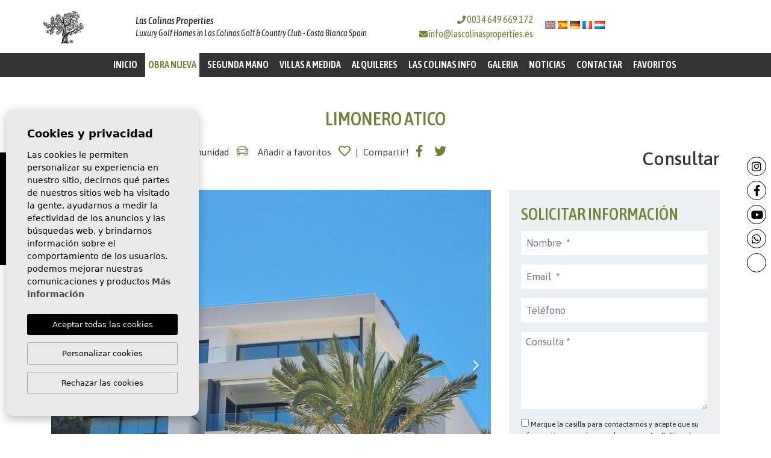

--- FILE ---
content_type: text/html; charset=UTF-8
request_url: https://lascolinasproperties.es/es/propiedad/232/limonero-apartamentos/
body_size: 16063
content:
<!DOCTYPE html> <!--[if lt IE 7 ]><html class="ie ie6" lang="es"> <![endif]--> <!--[if IE 7 ]><html class="ie ie7" lang="es"> <![endif]--> <!--[if IE 8 ]><html class="ie ie8" lang="es"> <![endif]--> <!--[if (gte IE 9)|!(IE)]><!-->
<html lang="es">
<!--<![endif]--> <head> <script async src="https://www.googletagmanager.com/gtag/js?id=G-1W9PYEHDYK"></script> <script>
  window.dataLayer = window.dataLayer || [];
  function gtag(){dataLayer.push(arguments);}
  gtag('js', new Date());
 
  gtag('config', 'G-1W9PYEHDYK');
</script> <script>
    (function(w,d,s,l,i){w[l]=w[l]||[];w[l].push({'gtm.start':
new Date().getTime(),event:'gtm.js'});var f=d.getElementsByTagName(s)[0],
j=d.createElement(s),dl=l!='dataLayer'?'&l='+l:'';j.async=true;j.src=
'https://www.googletagmanager.com/gtm.js?id='+i+dl;f.parentNode.insertBefore(j,f);
})(window,document,'script','dataLayer','GTM-5CB5VPT9');
</script> <meta charset="utf-8"> <title>Limonero Penthouse</title> <meta name="description" content="Apartamentos de lujo de nueva construcción con 2/3 dormitorios, amplias terrazas e impresionantes vistas al campo de golf y al mar en Las Colinas" > <meta name="keywords" content="apartamentos las colinas, las colinas golf, las colinas viviendas, las colinas golf aticos de lujo, love colinas, las colinas golf real estate" > <meta property="og:site_name" content="lascolinasproperties.es"> <meta property="og:title" content="Limonero Penthouse"> <meta property="og:url" content="https://lascolinasproperties.es/es/propiedad/232/limonero-penthouse/"> <meta property="og:type" content="blog"> <meta property="og:description" content="Apartamentos de lujo de nueva construcción con 2/3 dormitorios, amplias terrazas e impresionantes vistas al campo de golf y al mar en Las Colinas"> <meta property="og:image" content="https://lascolinasproperties.es/media/images/properties/thumbnails/10323_lg.jpg"> <meta name="revisit-after" content="7 DAYS" > <meta name="viewport" content="width=device-width, initial-scale=1.0, maximum-scale=1.0, user-scalable=yes"> <meta name="twitter:card" content="summary_large_image"> <meta name="twitter:site" content="@lascolinasprop"> <meta name="twitter:creator" content="@lascolinasprop"> <meta name="twitter:title" content="Las Colinas Properties"> <meta name="twitter:description" content="Apartamentos de lujo de nueva construcción con 2/3 dormitorios, amplias terrazas e impresionantes vistas al campo de golf y al mar en Las Colinas"> <meta name="twitter:image" content="https://lascolinasproperties.es/media/images/properties/thumbnails/10323_lg.jpg"> <link href="https://fonts.googleapis.com/css?family=Open+Sans:300,400,600,700,800" rel="stylesheet"> <link rel="stylesheet" href="/css/website.1667897512.css"> <style type="text/css">.label-1 { background: #ffffff;color: #2da9f0; }.label-2 { background: #ffffff;color: #1144eb; }.label-3 { background: #708238;color: #ffffff; }.label-4 { background: #ffffff;color: #f20e0e; }.label-5 { background: #ffffff;color: #708238; }.label-6 { background: #708238;color: #ffffff; }.label-7 { background: #454545;color: #ffffff; }.label-8 { background: #ffffff;color: #454545; }.label-9 { background: #ffffff;color: #000000; }.label-11 { background: #4db3d7;color: #ffffff; }.label-12 { background: #fa0824;color: #ffffff; }.label-13 { background: #4db3d7;color: #ffffff; }.label-14 { background: #ffffff;color: #708238; }.label-15 { background: #4db3d7;color: #ffffff; }</style> <style>
@media (min-width: 992px)
{
    .mobile-bottom-fixed 
    {
        right: 8px; bottom: 50%; transform: translateY(50%); left: auto;
    }
    .main-slider 
    {
        max-width: calc(2048px - 100px); margin: 0 auto;
    }
    .mobile-bottom-social .fab
    {
        padding:6px!important;font-size:18px;cursor:pointer;background-color:#fff!important;color:#000!important;border-radius:50%;border:1px solid #000;margin-bottom:8px;width:32px;text-align:center;transition:all .2s ease-in-out 0s
    }
    .mobile-bottom-social .fab:hover
    {
        background-color: #708238 !important; color: #fff !important;  border: 1px solid #708238;
    }
}
</style> <script src='https://www.google.com/recaptcha/api.js?hl=es"'></script> <link rel="alternate" hreflang="en" href="https://lascolinasproperties.es/property/232/limonero-penthouse/" /> <link rel="alternate" hreflang="es" href="https://lascolinasproperties.es/es/propiedad/232/limonero-penthouse/" /> <link rel="alternate" hreflang="de" href="https://lascolinasproperties.es/de/eigentum/232/limonero-penthouse/" /> <link rel="alternate" hreflang="fr" href="https://lascolinasproperties.es/fr/propriete/232/penthouse-limonero/" /> <link rel="alternate" hreflang="nl" href="https://lascolinasproperties.es/nl/eigendom/232/penthouse-limonero/" /> <link rel="shortcut icon" href="/media/images/icons/favicon.png"> <link rel="apple-touch-icon" sizes="57x57" href="/media/images/icons/apple-icon-57x57.png" /> <link rel="apple-touch-icon" sizes="60x60" href="/media/images/icons/apple-icon-60x60.png" /> <link rel="apple-touch-icon" sizes="72x72" href="/media/images/icons/apple-icon-72x72.png" /> <link rel="apple-touch-icon" sizes="76x76" href="/media/images/icons/apple-icon-76x76.png" /> <link rel="apple-touch-icon" sizes="114x114" href="/media/images/icons/apple-icon-114x114.png" /> <link rel="apple-touch-icon" sizes="120x120" href="/media/images/icons/apple-icon-120x120.png" /> <link rel="apple-touch-icon" sizes="144x144" href="/media/images/icons/apple-icon-144x144.png" /> <link rel="apple-touch-icon" sizes="152x152" href="/media/images/icons/apple-icon-152x152.png" /> <link rel="apple-touch-icon" sizes="180x180" href="/media/images/icons/apple-icon-180x180.png" /> <link rel="icon" type="image/png" sizes="192x192" href="/media/images/icons/android-icon-192x192.png" /> <link rel="icon" type="image/png" sizes="32x32" href="/media/images/icons/favicon-32x32.png" /> <link rel="icon" type="image/png" sizes="96x96" href="/media/images/icons/favicon-96x96.png" /> <link rel="icon" type="image/png" sizes="16x16" href="/media/images/icons/favicon-16x16.png" /> <link rel="manifest" href="/media/images/icons/manifest.json" /> <meta name="msapplication-TileColor" content="#ffffff" /> <meta name="msapplication-TileImage" content="/media/images/icons/ms-icon-144x144.png" /> <meta name="theme-color" content="#ffffff" /> <meta name="GOOGLEBOT" content="INDEX,FOLLOW,ALL" > <meta name="ROBOTS" content="INDEX,FOLLOW,ALL" > <script async="" src="https://www.googletagmanager.com/gtag/js?id=G-7DYE2HE2DK"></script> <script>
    window.dataLayer = window.dataLayer || [];
    function gtag(){dataLayer.push(arguments);}
    gtag('js', new Date());

    gtag('config', 'G-7DYE2HE2DK');
    </script> <script type="application/ld+json"> {
        "@context" : "https://schema.org",
        "logo": "https://lascolinasproperties.es/media/images/website/monochrome-logo.png",
        "image": "https://lascolinasproperties.es/media/images/news/o_1d8lj04iufu6d1d134u12o3s8oc.jpg",
        "photo" : "https://lascolinasproperties.es/media/images/banner/banner_8.jpg",
        "priceRange" : "180.000€ - 3.000.000€",
        "openingHours": ["Mo-Fr 09:00-19:00", "Sa-Su 10:00-14:00"],
        "@type" : "RealEstateAgent",
        "name":"Olivo Properties - Las Colinas Properties",
        "url":"https://lascolinasproperties.es/",
        "sameAs": [ "https://www.facebook.com/lascolinasproperties.es/",
        "https://www.youtube.com/channel/UCJ8_LomNU2rP4I9A75tJgiQ"],
        "email":"info@lascolinasproperties.es",
        "address" : {
        "@type": "PostalAddress",
        "addressLocality": "Dehesa de Campoamor",
        "addressRegion": "Alicante",
        "telephone": "649 669 172",
        "streetAddress": "AVDA DE LAS COLINAS 22,RES. MADRESELVA"
        }, "hasMap":"https://goo.gl/maps/msZ3suT8LH9CJ4qbA" } </script> </head> <body class="es property interior"> <noscript><iframe src="https://www.googletagmanager.com/ns.html?id=GTM-5CB5VPT9" height="0" width="0" style="display:none;visibility:hidden"></iframe></noscript> <div class="main-header"> <div class="header-top"> <div class="container"> <div class="row no-gutters d-flex align-items-center"> <div class="col first d-none d-lg-block"> <a href="/es/" class="brand" > <img src="/media/images/website/monochrome-logo.png?id=324523532" alt="Las Colinas Properties" /> </a> </div> <div class="col-7 col-md-6 col-lg-5 titular" > <h3>
                    Las Colinas Properties
                    <small >
                    Luxury Golf Homes in Las Colinas <span class="d-none d-md-inline">Golf & Country Club - Costa Blanca Spain</span> </small> </h3> </div> <div class="col-md-2 text-right contact d-none d-lg-block"> <a href="tel:+34649669172" onclick="gtag('event', 'evento', { 'event_category': 'Contact Form', 'event_action': 'Contact', 'event_label': 'telf' });"><i class="fas fa-phone"></i> 0034 649 669 172</a><br /> <i class="fas fa-envelope"></i> <a onclick="gtag('event', 'evento', { 'event_category': 'Contact Form', 'event_action': 'Contact', 'event_label': 'email' });" class="mail" href="mailto:info@lascolinasproperties.es">info@lascolinasproperties.es</a> </div> <div class="col-md-3 d-none d-lg-block"> <div class="top-secund"> <div class="dropdown idiomas-dropdown d-lg-none "> <a href="http://lascolinasproperties.es/nl/eigendom/232/penthouse-limonero/" class="dropdown-toggle" id="dropdownMenu1" data-toggle="dropdown" aria-haspopup="true" aria-expanded="false"> <img src="/media/images/website/flags/es.png" alt="Español"> <span>Español</span> </a> <ul class="dropdown-menu animated fadeIn" aria-labelledby="dropdownMenu1"> <li class="dropdown-item"> <a href="http://lascolinasproperties.es/property/232/limonero-penthouse/"> <img src="/media/images/website/flags/en.png" alt="English"> <span>English</span> </a> </li> <li class="dropdown-item"> <a href="http://lascolinasproperties.es/de/eigentum/232/limonero-penthouse/"> <img src="/media/images/website/flags/de.png" alt="Deutsch"> <span>Deutsch</span> </a> </li> <li class="dropdown-item"> <a href="http://lascolinasproperties.es/fr/propriete/232/penthouse-limonero/"> <img src="/media/images/website/flags/fr.png" alt="Français"> <span>Français</span> </a> </li> <li class="dropdown-item"> <a href="http://lascolinasproperties.es/nl/eigendom/232/penthouse-limonero/"> <img src="/media/images/website/flags/nl.png" alt="Dutch"> <span>Dutch</span> </a> </li> </ul> </div> <ul class="idiomas-li d-none d-lg-block mt-2" aria-labelledby="dropdownMenu1"> <li> <a href="http://lascolinasproperties.es/property/232/limonero-penthouse/"> <img  src="/media/images/website/flags/en.png" alt="English"> </a> </li> <li> <a href="http://lascolinasproperties.es/es/propiedad/232/limonero-penthouse/"> <img  src="/media/images/website/flags/es.png" alt="Español"> </a> </li> <li> <a href="http://lascolinasproperties.es/de/eigentum/232/limonero-penthouse/"> <img  src="/media/images/website/flags/de.png" alt="Deutsch"> </a> </li> <li> <a href="http://lascolinasproperties.es/fr/propriete/232/penthouse-limonero/"> <img  src="/media/images/website/flags/fr.png" alt="Français"> </a> </li> <li> <a href="http://lascolinasproperties.es/nl/eigendom/232/penthouse-limonero/"> <img  src="/media/images/website/flags/nl.png" alt="Dutch"> </a> </li> </ul> </div> <div class="top-secund "> <div class="weather d-flex align-items-center pl-3"> </div> </div> </div> <div class="menu-responsivo d-lg-none"> <div class="dropdown idiomas-dropdown d-lg-none "> <button class="btn btn-outline-primary dropdown-toggle" type="button" id="dropdownMenu1" data-toggle="dropdown" aria-haspopup="true" aria-expanded="false"> <img src="/media/images/website/flags/es.png" alt="Español"> <span>Español</span> </button> <ul class="dropdown-menu animated fadeIn" aria-labelledby="dropdownMenu1"> <li class="dropdown-item"> <a href="http://lascolinasproperties.es/property/232/limonero-penthouse/"> <img src="/media/images/website/flags/en.png" alt="English"> <span>English</span> </a> </li> <li class="dropdown-item"> <a href="http://lascolinasproperties.es/de/eigentum/232/limonero-penthouse/"> <img src="/media/images/website/flags/de.png" alt="Deutsch"> <span>Deutsch</span> </a> </li> <li class="dropdown-item"> <a href="http://lascolinasproperties.es/fr/propriete/232/penthouse-limonero/"> <img src="/media/images/website/flags/fr.png" alt="Français"> <span>Français</span> </a> </li> <li class="dropdown-item"> <a href="http://lascolinasproperties.es/nl/eigendom/232/penthouse-limonero/"> <img src="/media/images/website/flags/nl.png" alt="Dutch"> <span>Dutch</span> </a> </li> </ul> </div> <ul class="idiomas-li d-none d-lg-block mt-2" aria-labelledby="dropdownMenu1"> <li> <a href="http://lascolinasproperties.es/property/232/limonero-penthouse/"> <img  src="/media/images/website/flags/en.png" alt="English"> </a> </li> <li> <a href="http://lascolinasproperties.es/es/propiedad/232/limonero-penthouse/"> <img  src="/media/images/website/flags/es.png" alt="Español"> </a> </li> <li> <a href="http://lascolinasproperties.es/de/eigentum/232/limonero-penthouse/"> <img  src="/media/images/website/flags/de.png" alt="Deutsch"> </a> </li> <li> <a href="http://lascolinasproperties.es/fr/propriete/232/penthouse-limonero/"> <img  src="/media/images/website/flags/fr.png" alt="Français"> </a> </li> <li> <a href="http://lascolinasproperties.es/nl/eigendom/232/penthouse-limonero/"> <img  src="/media/images/website/flags/nl.png" alt="Dutch"> </a> </li> </ul> <a class="responsive-search-button btn btn-outline-primary" href="#"><i class="fa fa-search" aria-hidden="true"></i></a> <a class="responsive-menu-button btn btn-outline-primary" href="#sidr-main"><i class="fa fa-bars" aria-hidden="true"></i></a> </div> </div> </div> </div> <div class="container"> <div class="row"> <div class="col-md-12"> <nav id="main-nav" class="d-none d-lg-block"> <a class="responsive-menu-button d-md-none close-sidebar" href="#sidr-main"><i class="fas fa-times"></i></a> <ul class="list-inline d-flex justify-content-center"> <li  class="dropdown   list-inline-item"> <a href="/es/" class="dropdown-toggle" role="button" data-toggle="dropdown" id="dropdownMenuLink3" aria-haspopup="true" aria-expanded="false">Inicio</a> <ul class="dropdown-menu animated fadeIn" aria-labelledby="dropdownMenuLink3if"> <li class="d-md-none"> <a href="/es/">Inicio</a> </li> <li class="dropdown-item"><a href="/es/sobre-nosotros/">Quiénes Somos</a></li> <li class="dropdown-item"><a href="/es/servicios/">Servicios</a></li> <li  class="dropdown-item"><a  href="/es/noticias/categoria/22/testimonios">Testimonios</a></li> </ul> </li> <li  class="dropdown  active list-inline-item"> <a href="/es/propiedades-nueva-construccion/" class="dropdown-toggle" role="button" data-toggle="dropdown" id="dropdownMenuLink1" aria-haspopup="true" aria-expanded="false">Obra Nueva</a> <ul class="dropdown-menu animated fadeIn" aria-labelledby="dropdownMenuLink1if"> <li class="d-md-none"> <a href="/es/propiedades/">Ver todas las propiedades</a> </li> <li class="dropdown-item"><a href="/es/propiedades-apartamentos/">Apartamentos</a></li> <li class="dropdown-item"><a href="/es/propiedades-villas/">Villas</a></li> <li  class="dropdown-item"><a href="/es/lista-de-propiedades/">Llave en mano</a></li> <li  class="dropdown-item"><a href="/es/bespoke-villas/">Villas a medida</a></li> </ul> </li> <li  class="dropdown   list-inline-item"> <a href="/es/propiedades-reventas/" class="dropdown-toggle" role="button" data-toggle="dropdown" id="dropdownMenuLink1" aria-haspopup="true" aria-expanded="false">Segunda mano</a> <ul class="dropdown-menu animated fadeIn" aria-labelledby="dropdownMenuLink1if"> <li class="d-md-none"> <a href="/es/propiedades-reventas/">Ver todas las propiedades</a> </li> <li  class="dropdown-item"><a href="/es/propiedades-reventas-apartamentos/">Apartmentos</a></li> <li  class="dropdown-item"><a href="/es/propiedades-reventas-villas/">Villas</a></li> </ul> </li> <li class="list-inline-item "><a href="/es/bespoke-villas/">Villas a medida</a></li> <li class="list-inline-item "><a href="/es/alquiler/">Alquileres</a></li> <li  class="dropdown   list-inline-item"> <a href="/es/las-colinas-info/" class="dropdown-toggle" role="button" data-toggle="dropdown" id="dropdownMenuLink4" aria-haspopup="true" aria-expanded="false">Las Colinas Info</a> <ul class="dropdown-menu animated fadeIn" aria-labelledby="dropdownMenuLink4if"> <li class="dropdown-item"><a href="/es/las-colinas-info/">El Resort</a></li> <li class="dropdown-item"> <a  href="/es/comunidades/">Las comunidades</a> </li> <li class="dropdown-item"><a href="/es/golf/">Campo de golf</a></li> <li  class="dropdown-item"><a href="/es/las-colinas-map/">Las Colinas Mapa</a></li> <li  class="dropdown-item"><a href="/es/proyectos-terminados/">Proyectos terminados</a></li> </ul> </li> <li  class="dropdown   list-inline-item"> <a href="/es/galeria/" class="dropdown-toggle" role="button" data-toggle="dropdown" id="dropdownMenuLink5" aria-haspopup="true" aria-expanded="false">Galeria</a> <ul class="dropdown-menu animated fadeIn" aria-labelledby="dropdownMenuLink5if"> <li class="dropdown-item"><a href="/es/galeria/">Fotos</a></li> <li class="dropdown-item"><a href="/es/360-galeria/">360º</a></li> <li class="dropdown-item"><a href="/es/video/">Vídeo</a></li> </ul> </li> <li class="list-inline-item"><a href="/es/noticias/">Noticias</a></li> <li class="list-inline-item"><a href="/es/contacto/">Contactar</a></li> <li class="list-inline-item"><a href="/es/favoritos/"><span class="favor"></span> Favoritos <span id="budget-fav"></span></a></li> </ul> </nav> </div> </div> </div> </div> <style>
        .slider-banner-right {
            position: absolute;
            z-index: 2;
            top: 15px;
            right: 11px;
            height: 190px;
        }
        @media only screen and (min-width: 768px) {
            .slider-banner-right {
                top: 60px;
                right: 60px;
                height: 420px;
            }
        }
        @media only screen and (min-width: 992px) {
            .slider-banner-right {
                top: 35px;
                right: 60px;
                height: 450px;
            }
        }
        @media only screen and (min-width: 1200px) {
            .slider-banner-right {
                top: 110px;
                right: 120px;
                height: 470px;
            }
        }
    </style> <div class="buscador " > <div class="container"> <div class="row"> <div class="col-md-12"> <form action="/es/propiedades/" method="get" id="searchHomeForm" role="form" class="validate"> <div class="row"> <div class="col-lg-12"> <div class="row"> <div class="col-lg-3"> <div class="form-group d-lg-none text-right"> <a href="#" class="responsive-search-button"><i class="fa fa-times" aria-hidden="true"></i></a> </div> <div class="form-group"> <select name="st[]" id="st" class="form-control select2" multiple data-placeholder="Estado"> <option value="">Estado</option> <option value="3" >Alquiler a corto plazo</option> <option value="4" >Alquiler a largo plazo</option> <option value="2" >Nueva construcción </option> <option value="1" >Reventas</option> </select> </div> </div> <div class="col-lg-3"> <div class="form-group"> <select name="tp[]" id="tp" class="form-control select2" multiple data-placeholder="Tipo"> <option value="47" >Apartamentos</option> <option value="2" >Villas</option> </select> </div> </div> <div class="col-lg-3"> <div class="form-group"> <select name="prhs" id="prhs" class="form-control"> <option value="" selected>Precio hasta</option> <option value="50000" >50.000 €</option> <option value="100000" >100.000€</option> <option value="150000" >150.000 €</option> <option value="200000" >200.000 €</option> <option value="250000" >250.000 €</option> <option value="300000" >300.000 €</option> <option value="350000" >350.000 €</option> <option value="400000" >400.000 €</option> <option value="450000" >450.000 €</option> <option value="500000" >500.000 €</option> <option value="550000" >550.000 €</option> <option value="600000" >600.000 €</option> <option value="650000" >650.000 €</option> <option value="700000" >700.000 €</option> <option value="1000000" >1.000.000 €</option> <option value="2000000" >2.000.000 €</option> <option value="3000000" >3.000.000 €</option> <option value="4000000" >4.000.000 €</option> <option value="5000000" >+5.000.000 €</option> </select> </div> </div> <div class="col-lg-3"> <div class="row no-gutters-l"> <div class="col-6 col-lg-5"> <div class="form-group beds "> <i class="far fa-bed"></i> <select name="bd" id="bd" class="form-control "> <option value="" selected> &nbsp;</option> <option value="1" > 1</option> <option value="2" > 2</option> <option value="3" > 3</option> <option value="4" > 4</option> <option value="5" > +5</option> </select> </div> </div> <div class="col"> <div class="form-group"> <a href="#" class="btn btn-dark btn-block btn-ref-search"><i class="fas fa-sliders-h"></i></a> </div> </div> <div class="col"> <div class="form-group"> <button type="submit" class="btn btn-primary btn-block"><i class="fas fa-search"></i></button> </div> </div> </div> </div> <div id="buscador-referencia" class="col-lg-12 mt-1" style="display:none"> <div class="row"> <div class="col-lg-7 d-flex align-items-center filtros"> <label class="checkcontainer"> Vistas al campo de golf
                              <input type="checkbox" name="golf" value="3" /> <span class="checkmark"></span> </label> <label class="checkcontainer"> Vistas despejadas
                              <input type="checkbox" name="vistas" value="6" /> <span class="checkmark"></span> </label> <label class="checkcontainer"> Vistas al mar
                              <input type="checkbox" name="mar" value="1" /> <span class="checkmark"></span> </label> <label class="checkcontainer"> Llave en mano
                              <input type="checkbox" name="keyready" value="8" /> <span class="checkmark"></span> </label> </div> <div class="col-lg-2"> <div class="form-group"> <input type="text" name="rf" id="rf" class="form-control" value="" placeholder="Referencia" /> </div> </div> <div class="col-lg-3"> <div class="form-group"> <input type="hidden" name="date" id="date" value="1768957724" /> <input type="hidden" name="langx" id="langx" value="es"> <a href="/es/busqueda-avanzada/" class="btn btn-warning btn-block">Búsqueda Avanzada</a> </div> </div> </div> </div> </div> </div> </div> </form> </div> </div> </div> </div> <div class="container"> <div class="row"> <div class="col"> </div> </div> </div> <div class="property-title bg-white"> <div class="container"> <div class="row"> <div class="col-md-12"> <div class="page-content mb-4"> <h1 class="main-title mt-5 mb-0">
        Limonero Atico

        
    </h1> </div> </div> <div class="col-lg-8"> <div class="iconos"> <i class="fal fa-home"></i> <span>118m<sup>2</sup></span> <i class="fal fa-bed"></i> <span>3</span> <i class="fal fa-bath"></i> <span>2</span> <i class="fal fa-swimming-pool"></i> <span>Comunidad</span> <i class="fal fa-car"></i> <a href="#" data-href="/modules/property/add-fav.php?fav=232" class="ml-2  add-fav " title="Añadir a favoritos" rel="nofollow"><span>Añadir a favoritos</span> <i class="far fa-heart"></i></a> <a href="#" data-href="/modules/property/rem-fav.php?fav=232" class="ml-2  rem-fav fav-hide" title="Eliminar de favoritos" rel="nofollow"><span>Eliminar de favoritos</span> <i class="fa fa-heart"></i></a> <a href="#" class="nb-2 share" data-toggle="modal" data-target="#friendPureModal">  | &nbsp;Compartir!</a> <a href="https://www.facebook.com/sharer/sharer.php?u=https://lascolinasproperties.es/es/propiedad/232/limonero-apartamentos/" target="_blank"> <i class="fab fa-facebook-f ml-2 mr-2"></i> </a> <a href="https://www.twitter.com/share?url=https://lascolinasproperties.es/es/propiedad/232/limonero-apartamentos/" target="_blank"> <i class="fab fa-twitter ml-2 "></i> </a> <a target="_blank" href="https://wa.me/+34649669172/?text=Estoy%20interesado%20en%20esta%20propiedad%3A%20093" class="d-block d-md-none"><i class="fab fa-whatsapp"></i> Contactar por Whatsapp</a> </div> </div> <div class="col-md-4"> <div class="text-right"> <div class="precio">
                                                    Consultar
                    </div> </div> </div> </div> </div> </div> <div class="property-gallery"> <div class="container"> <div class="row"> <div class="col-lg-8"> <div class="property-gal"> <div class="labels"> <div class="badge badge-primary">Ref.: 093 </div> <div class="badge badge-danger">Vendido</div> <div class="badge badge-info label-1">Vistas al mar</div> <div class="badge badge-info label-3">Golf</div> <div class="badge badge-info label-8">Llave en mano</div> <div class="badge badge-info label-11">amueblado</div> </div> <div class="property-slider"> <div class="slides"> <div> <a href="/img/nueva-construccion-apartamentos-las-colinas-golf-las-colinas_10323_xl.jpg" class="gallProp"> <img src="/img/nueva-construccion-apartamentos-las-colinas-golf-las-colinas_10323_xl.jpg" class='img-fluid' alt="Nueva construcción  - Apartamentos - Las Colinas Golf - Las Colinas" title="Nueva construcción  - Apartamentos - Las Colinas Golf - Las Colinas"> </a> </div> <div> <a href="/img/nueva-construccion-apartamentos-las-colinas-golf-las-colinas_10324_xl.jpg" class="gallProp"> <img src="/img/nueva-construccion-apartamentos-las-colinas-golf-las-colinas_10324_xl.jpg" class='img-fluid' alt="Nueva construcción  - Apartamentos - Las Colinas Golf - Las Colinas" title="Nueva construcción  - Apartamentos - Las Colinas Golf - Las Colinas"> </a> </div> <div> <a href="/img/nueva-construccion-apartamentos-las-colinas-golf-las-colinas_8895_xl.jpg" class="gallProp"> <img src="/img/nueva-construccion-apartamentos-las-colinas-golf-las-colinas_8895_xl.jpg" class='img-fluid' alt="Nueva construcción  - Apartamentos - Las Colinas Golf - Las Colinas" title="Nueva construcción  - Apartamentos - Las Colinas Golf - Las Colinas"> </a> </div> <div> <a href="/img/nueva-construccion-apartamentos-las-colinas-golf-las-colinas_8889_xl.jpg" class="gallProp"> <img src="/img/nueva-construccion-apartamentos-las-colinas-golf-las-colinas_8889_xl.jpg" class='img-fluid' alt="Nueva construcción  - Apartamentos - Las Colinas Golf - Las Colinas" title="Nueva construcción  - Apartamentos - Las Colinas Golf - Las Colinas"> </a> </div> <div> <a href="/img/nueva-construccion-apartamentos-las-colinas-golf-las-colinas_8890_xl.jpg" class="gallProp"> <img src="/img/nueva-construccion-apartamentos-las-colinas-golf-las-colinas_8890_xl.jpg" class='img-fluid' alt="Nueva construcción  - Apartamentos - Las Colinas Golf - Las Colinas" title="Nueva construcción  - Apartamentos - Las Colinas Golf - Las Colinas"> </a> </div> <div> <a href="/img/nueva-construccion-apartamentos-las-colinas-golf-las-colinas_8891_xl.jpg" class="gallProp"> <img src="/img/nueva-construccion-apartamentos-las-colinas-golf-las-colinas_8891_xl.jpg" class='img-fluid' alt="Nueva construcción  - Apartamentos - Las Colinas Golf - Las Colinas" title="Nueva construcción  - Apartamentos - Las Colinas Golf - Las Colinas"> </a> </div> <div> <a href="/img/nueva-construccion-apartamentos-las-colinas-golf-las-colinas_8892_xl.jpg" class="gallProp"> <img src="/img/nueva-construccion-apartamentos-las-colinas-golf-las-colinas_8892_xl.jpg" class='img-fluid' alt="Nueva construcción  - Apartamentos - Las Colinas Golf - Las Colinas" title="Nueva construcción  - Apartamentos - Las Colinas Golf - Las Colinas"> </a> </div> <div> <a href="/img/nueva-construccion-apartamentos-las-colinas-golf-las-colinas_8893_xl.jpg" class="gallProp"> <img src="/img/nueva-construccion-apartamentos-las-colinas-golf-las-colinas_8893_xl.jpg" class='img-fluid' alt="Nueva construcción  - Apartamentos - Las Colinas Golf - Las Colinas" title="Nueva construcción  - Apartamentos - Las Colinas Golf - Las Colinas"> </a> </div> <div> <a href="/img/nueva-construccion-apartamentos-las-colinas-golf-las-colinas_8894_xl.jpg" class="gallProp"> <img src="/img/nueva-construccion-apartamentos-las-colinas-golf-las-colinas_8894_xl.jpg" class='img-fluid' alt="Nueva construcción  - Apartamentos - Las Colinas Golf - Las Colinas" title="Nueva construcción  - Apartamentos - Las Colinas Golf - Las Colinas"> </a> </div> <div> <a href="/img/nueva-construccion-apartamentos-las-colinas-golf-las-colinas_8896_xl.jpg" class="gallProp"> <img src="/img/nueva-construccion-apartamentos-las-colinas-golf-las-colinas_8896_xl.jpg" class='img-fluid' alt="Nueva construcción  - Apartamentos - Las Colinas Golf - Las Colinas" title="Nueva construcción  - Apartamentos - Las Colinas Golf - Las Colinas"> </a> </div> <div> <a href="/img/nueva-construccion-apartamentos-las-colinas-golf-las-colinas_8877_xl.jpg" class="gallProp"> <img src="/img/nueva-construccion-apartamentos-las-colinas-golf-las-colinas_8877_xl.jpg" class='img-fluid' alt="Nueva construcción  - Apartamentos - Las Colinas Golf - Las Colinas" title="Nueva construcción  - Apartamentos - Las Colinas Golf - Las Colinas"> </a> </div> <div> <a href="/img/nueva-construccion-apartamentos-las-colinas-golf-las-colinas_8879_xl.jpg" class="gallProp"> <img src="/img/nueva-construccion-apartamentos-las-colinas-golf-las-colinas_8879_xl.jpg" class='img-fluid' alt="Nueva construcción  - Apartamentos - Las Colinas Golf - Las Colinas" title="Nueva construcción  - Apartamentos - Las Colinas Golf - Las Colinas"> </a> </div> <div> <a href="/img/nueva-construccion-apartamentos-las-colinas-golf-las-colinas_8880_xl.jpg" class="gallProp"> <img src="/img/nueva-construccion-apartamentos-las-colinas-golf-las-colinas_8880_xl.jpg" class='img-fluid' alt="Nueva construcción  - Apartamentos - Las Colinas Golf - Las Colinas" title="Nueva construcción  - Apartamentos - Las Colinas Golf - Las Colinas"> </a> </div> <div> <a href="/img/nueva-construccion-apartamentos-las-colinas-golf-las-colinas_8881_xl.jpg" class="gallProp"> <img src="/img/nueva-construccion-apartamentos-las-colinas-golf-las-colinas_8881_xl.jpg" class='img-fluid' alt="Nueva construcción  - Apartamentos - Las Colinas Golf - Las Colinas" title="Nueva construcción  - Apartamentos - Las Colinas Golf - Las Colinas"> </a> </div> <div> <a href="/img/nueva-construccion-apartamentos-las-colinas-golf-las-colinas_8882_xl.jpg" class="gallProp"> <img src="/img/nueva-construccion-apartamentos-las-colinas-golf-las-colinas_8882_xl.jpg" class='img-fluid' alt="Nueva construcción  - Apartamentos - Las Colinas Golf - Las Colinas" title="Nueva construcción  - Apartamentos - Las Colinas Golf - Las Colinas"> </a> </div> <div> <a href="/img/nueva-construccion-apartamentos-las-colinas-golf-las-colinas_8883_xl.jpg" class="gallProp"> <img src="/img/nueva-construccion-apartamentos-las-colinas-golf-las-colinas_8883_xl.jpg" class='img-fluid' alt="Nueva construcción  - Apartamentos - Las Colinas Golf - Las Colinas" title="Nueva construcción  - Apartamentos - Las Colinas Golf - Las Colinas"> </a> </div> <div> <a href="/img/nueva-construccion-apartamentos-las-colinas-golf-las-colinas_8885_xl.jpg" class="gallProp"> <img src="/img/nueva-construccion-apartamentos-las-colinas-golf-las-colinas_8885_xl.jpg" class='img-fluid' alt="Nueva construcción  - Apartamentos - Las Colinas Golf - Las Colinas" title="Nueva construcción  - Apartamentos - Las Colinas Golf - Las Colinas"> </a> </div> <div> <a href="/img/nueva-construccion-apartamentos-las-colinas-golf-las-colinas_8884_xl.jpg" class="gallProp"> <img src="/img/nueva-construccion-apartamentos-las-colinas-golf-las-colinas_8884_xl.jpg" class='img-fluid' alt="Nueva construcción  - Apartamentos - Las Colinas Golf - Las Colinas" title="Nueva construcción  - Apartamentos - Las Colinas Golf - Las Colinas"> </a> </div> <div> <a href="/img/nueva-construccion-apartamentos-las-colinas-golf-las-colinas_8886_xl.jpg" class="gallProp"> <img src="/img/nueva-construccion-apartamentos-las-colinas-golf-las-colinas_8886_xl.jpg" class='img-fluid' alt="Nueva construcción  - Apartamentos - Las Colinas Golf - Las Colinas" title="Nueva construcción  - Apartamentos - Las Colinas Golf - Las Colinas"> </a> </div> <div> <a href="/img/nueva-construccion-apartamentos-las-colinas-golf-las-colinas_8887_xl.jpg" class="gallProp"> <img src="/img/nueva-construccion-apartamentos-las-colinas-golf-las-colinas_8887_xl.jpg" class='img-fluid' alt="Nueva construcción  - Apartamentos - Las Colinas Golf - Las Colinas" title="Nueva construcción  - Apartamentos - Las Colinas Golf - Las Colinas"> </a> </div> <div> <a href="/img/nueva-construccion-apartamentos-las-colinas-golf-las-colinas_8888_xl.jpg" class="gallProp"> <img src="/img/nueva-construccion-apartamentos-las-colinas-golf-las-colinas_8888_xl.jpg" class='img-fluid' alt="Nueva construcción  - Apartamentos - Las Colinas Golf - Las Colinas" title="Nueva construcción  - Apartamentos - Las Colinas Golf - Las Colinas"> </a> </div> <div> <a href="/img/nueva-construccion-apartamentos-las-colinas-golf-las-colinas_8878_xl.jpg" class="gallProp"> <img src="/img/nueva-construccion-apartamentos-las-colinas-golf-las-colinas_8878_xl.jpg" class='img-fluid' alt="Nueva construcción  - Apartamentos - Las Colinas Golf - Las Colinas" title="Nueva construcción  - Apartamentos - Las Colinas Golf - Las Colinas"> </a> </div> </div> </div> <div class="property-gallery-slider"> <div class="slides"> <div> <img src="/img/nueva-construccion-apartamentos-las-colinas-golf-las-colinas_10323_sm.jpg" class='img-fluid' alt="Nueva construcción  - Apartamentos - Las Colinas Golf - Las Colinas" title="Nueva construcción  - Apartamentos - Las Colinas Golf - Las Colinas"> </div> <div> <img src="/img/nueva-construccion-apartamentos-las-colinas-golf-las-colinas_10324_sm.jpg" class='img-fluid' alt="Nueva construcción  - Apartamentos - Las Colinas Golf - Las Colinas" title="Nueva construcción  - Apartamentos - Las Colinas Golf - Las Colinas"> </div> <div> <img src="/img/nueva-construccion-apartamentos-las-colinas-golf-las-colinas_8895_sm.jpg" class='img-fluid' alt="Nueva construcción  - Apartamentos - Las Colinas Golf - Las Colinas" title="Nueva construcción  - Apartamentos - Las Colinas Golf - Las Colinas"> </div> <div> <img src="/img/nueva-construccion-apartamentos-las-colinas-golf-las-colinas_8889_sm.jpg" class='img-fluid' alt="Nueva construcción  - Apartamentos - Las Colinas Golf - Las Colinas" title="Nueva construcción  - Apartamentos - Las Colinas Golf - Las Colinas"> </div> <div> <img src="/img/nueva-construccion-apartamentos-las-colinas-golf-las-colinas_8890_sm.jpg" class='img-fluid' alt="Nueva construcción  - Apartamentos - Las Colinas Golf - Las Colinas" title="Nueva construcción  - Apartamentos - Las Colinas Golf - Las Colinas"> </div> <div> <img src="/img/nueva-construccion-apartamentos-las-colinas-golf-las-colinas_8891_sm.jpg" class='img-fluid' alt="Nueva construcción  - Apartamentos - Las Colinas Golf - Las Colinas" title="Nueva construcción  - Apartamentos - Las Colinas Golf - Las Colinas"> </div> <div> <img src="/img/nueva-construccion-apartamentos-las-colinas-golf-las-colinas_8892_sm.jpg" class='img-fluid' alt="Nueva construcción  - Apartamentos - Las Colinas Golf - Las Colinas" title="Nueva construcción  - Apartamentos - Las Colinas Golf - Las Colinas"> </div> <div> <img src="/img/nueva-construccion-apartamentos-las-colinas-golf-las-colinas_8893_sm.jpg" class='img-fluid' alt="Nueva construcción  - Apartamentos - Las Colinas Golf - Las Colinas" title="Nueva construcción  - Apartamentos - Las Colinas Golf - Las Colinas"> </div> <div> <img src="/img/nueva-construccion-apartamentos-las-colinas-golf-las-colinas_8894_sm.jpg" class='img-fluid' alt="Nueva construcción  - Apartamentos - Las Colinas Golf - Las Colinas" title="Nueva construcción  - Apartamentos - Las Colinas Golf - Las Colinas"> </div> <div> <img src="/img/nueva-construccion-apartamentos-las-colinas-golf-las-colinas_8896_sm.jpg" class='img-fluid' alt="Nueva construcción  - Apartamentos - Las Colinas Golf - Las Colinas" title="Nueva construcción  - Apartamentos - Las Colinas Golf - Las Colinas"> </div> <div> <img src="/img/nueva-construccion-apartamentos-las-colinas-golf-las-colinas_8877_sm.jpg" class='img-fluid' alt="Nueva construcción  - Apartamentos - Las Colinas Golf - Las Colinas" title="Nueva construcción  - Apartamentos - Las Colinas Golf - Las Colinas"> </div> <div> <img src="/img/nueva-construccion-apartamentos-las-colinas-golf-las-colinas_8879_sm.jpg" class='img-fluid' alt="Nueva construcción  - Apartamentos - Las Colinas Golf - Las Colinas" title="Nueva construcción  - Apartamentos - Las Colinas Golf - Las Colinas"> </div> <div> <img src="/img/nueva-construccion-apartamentos-las-colinas-golf-las-colinas_8880_sm.jpg" class='img-fluid' alt="Nueva construcción  - Apartamentos - Las Colinas Golf - Las Colinas" title="Nueva construcción  - Apartamentos - Las Colinas Golf - Las Colinas"> </div> <div> <img src="/img/nueva-construccion-apartamentos-las-colinas-golf-las-colinas_8881_sm.jpg" class='img-fluid' alt="Nueva construcción  - Apartamentos - Las Colinas Golf - Las Colinas" title="Nueva construcción  - Apartamentos - Las Colinas Golf - Las Colinas"> </div> <div> <img src="/img/nueva-construccion-apartamentos-las-colinas-golf-las-colinas_8882_sm.jpg" class='img-fluid' alt="Nueva construcción  - Apartamentos - Las Colinas Golf - Las Colinas" title="Nueva construcción  - Apartamentos - Las Colinas Golf - Las Colinas"> </div> <div> <img src="/img/nueva-construccion-apartamentos-las-colinas-golf-las-colinas_8883_sm.jpg" class='img-fluid' alt="Nueva construcción  - Apartamentos - Las Colinas Golf - Las Colinas" title="Nueva construcción  - Apartamentos - Las Colinas Golf - Las Colinas"> </div> <div> <img src="/img/nueva-construccion-apartamentos-las-colinas-golf-las-colinas_8885_sm.jpg" class='img-fluid' alt="Nueva construcción  - Apartamentos - Las Colinas Golf - Las Colinas" title="Nueva construcción  - Apartamentos - Las Colinas Golf - Las Colinas"> </div> <div> <img src="/img/nueva-construccion-apartamentos-las-colinas-golf-las-colinas_8884_sm.jpg" class='img-fluid' alt="Nueva construcción  - Apartamentos - Las Colinas Golf - Las Colinas" title="Nueva construcción  - Apartamentos - Las Colinas Golf - Las Colinas"> </div> <div> <img src="/img/nueva-construccion-apartamentos-las-colinas-golf-las-colinas_8886_sm.jpg" class='img-fluid' alt="Nueva construcción  - Apartamentos - Las Colinas Golf - Las Colinas" title="Nueva construcción  - Apartamentos - Las Colinas Golf - Las Colinas"> </div> <div> <img src="/img/nueva-construccion-apartamentos-las-colinas-golf-las-colinas_8887_sm.jpg" class='img-fluid' alt="Nueva construcción  - Apartamentos - Las Colinas Golf - Las Colinas" title="Nueva construcción  - Apartamentos - Las Colinas Golf - Las Colinas"> </div> <div> <img src="/img/nueva-construccion-apartamentos-las-colinas-golf-las-colinas_8888_sm.jpg" class='img-fluid' alt="Nueva construcción  - Apartamentos - Las Colinas Golf - Las Colinas" title="Nueva construcción  - Apartamentos - Las Colinas Golf - Las Colinas"> </div> <div> <img src="/img/nueva-construccion-apartamentos-las-colinas-golf-las-colinas_8878_sm.jpg" class='img-fluid' alt="Nueva construcción  - Apartamentos - Las Colinas Golf - Las Colinas" title="Nueva construcción  - Apartamentos - Las Colinas Golf - Las Colinas"> </div> </div> </div> </div> </div> <div class="col"> <div class=" bg-grey card-form"> <div class="card-body"> <form action="#" id="requestInfoForm" method="post" class="prop-contact validate"> <h3>Solicitar información</h3> <input type="hidden" name="motivo" value=""> <div class="form-group"> <input type="text" class="form-control form-control-sm required" name="name" id="name" placeholder="Nombre  *"> </div> <div class="form-group"> <input type="text" class="form-control form-control-sm required email" name="email" id="email" placeholder="Email  *"> </div> <div class="form-group"> <input type="text" class="form-control form-control-sm " name="phone" id="phone" placeholder="Teléfono"> </div> <div class="form-group"> <textarea name="comment" id="comment" class="form-control form-control-sm required" rows="5" placeholder="Consulta *"></textarea> </div> <div class="checkbox"> <label> <input type="checkbox" name="lpd" id="lpd" class="required">
                                        Marque la casilla para contactarnos y acepte que su información se use de acuerdo con nuestra <a href="/es/privacidad/" target="_blank"> Política de privacidad </a> que se agregará automáticamente a nuestra lista de correo, pero puede cancelarla en cualquier momento
                </label> </div> <input type="hidden" name="lang" value="es"> <input type="hidden" name="id" value="232"> <input type="hidden" name="f210126" value="" class="hide"> <div class="legal"> </div> <div class="boton"> <input type="submit" value="Solicitar información" class="btn btn-primary btn-block" /> </div> <div class="gdpr"> <b>Responsable del tratamiento:</b> Olivo Properties,
<b>Finalidad del tratamiento:</b> Gestión y control de los servicios ofrecidos a través de la página Web de Servicios inmobiliarios, Envío de información a traves de newsletter y otros,
 <b>Legitimación:</b> Por consentimiento,
 <b>Destinatarios:</b> No se cederan los datos, salvo para elaborar contabilidad,
 <b>Derechos de las personas interesadas:</b> Acceder, rectificar y suprimir los datos, solicitar la portabilidad de los mismos, oponerse altratamiento y solicitar la limitación de éste,
 <b>Procedencia de los datos: </b> El Propio interesado,
 <b>Información Adicional: </b> Puede consultarse la información adicional y detallada sobre protección de datos <a href="/privacidad/" target="_blank">Aquí</a>.
</div> </form> </div> </div> </div> </div> </div> </div> <div class="property-data fix-tabs"> <div class="container"> <div class="row"> <div class="col-md-12"> <ul class="nav nav-tabs nav-fillx" id="tabs" role="tablist"> <li class="nav-item"><a href="#pane-caracteristicas" class="nav-link active" role="tab" id="tab-caracteristicas" data-toggle="tab" aria-controls="caracteristicas">Características</a></li> <li class="nav-item"><a href="#pane-descripcion" class="nav-link" role="tab" id="tab-descripcion" data-toggle="tab" aria-controls="descripcion">Descripción</a></li> <li class="nav-item"><a href="#pane-planos" class="nav-link" role="tab" id="tab-planos" data-toggle="tab" aria-controls="planos">Planos</a></li> <li class="nav-item"><a href="#pane-videos" class="nav-link" role="tab" id="tab-videos" data-toggle="tab" aria-controls="videos">Vídeos</a></li> <li class="nav-item"><a href="/modules/property/save.php?id=232&lang=es" target="_blank" class="nav-link descargar" rel="nofollow">PDF/Imprimir</a></li> </ul> </div> </div> </div> </div> <div class="property-data"> <div class="container"> <div class="row"> <div class="col-md-12"> <div class="tab-content mb-4" id="pn-content" role="tablist"> <div id="pane-caracteristicas" class="cardx tab-pane fade show active" role="tabpanel" aria-labelledby="tab-caracteristicas"> <div class="card-header p-0" role="tab" id="heading-caracteristicas"> <h5 class="mb-0"> <a data-toggle="collapse" href="#collapse-caracteristicas" aria-expanded="false" data-target="#collapse-caracteristicas">
                    Características
                </a> </h5> </div> <div id="collapse-caracteristicas" class="collapse show" role="tabpanel" data-parent="#pn-content" aria-labelledby="heading-caracteristicas"> <div class="card-body"> <h3 class="tit-tab">Características</h3> <div class="row lista-caracteristicas"> <div class="col-12 col-sm-6 col-lg-3"><strong>Habitaciones:</strong> 3</div> <div class="col-12 col-sm-6 col-lg-3"><strong>Baños:</strong> 2</div> <div class="col-12 col-sm-6 col-lg-3"><strong>Construidos:</strong> 118m<sup>2</sup></div> <div class="col-12 col-sm-6 col-lg-3"><strong>Cocinas:</strong> 1</div> <div class="col-12 col-sm-6 col-lg-3"><strong>Armarios empotrados:</strong> 2 </div> <div class="col-12 col-sm-6 col-lg-3"><strong>Plazas de garaje:</strong> 1 </div> <div class="col-12 col-sm-6 col-lg-3"><strong>Calificación energética: </strong>En proceso</div> <div class="col-12 col-sm-6 col-lg-3"><strong>Año de construcción:</strong> 2023</div> <div class="col-12 col-sm-6 col-lg-3"><strong>Orientación:</strong> Sur</div> <div class="col-12 col-sm-6 col-lg-3"><strong>Balcón: </strong> 168 m<sup>2</sup></div> <div class="col-12 col-sm-6 col-lg-3"><strong>Distancia a la playa:</strong> 7 Km.</div> <div class="col-12 col-sm-6 col-lg-3"><strong>Distancia al aereopuerto:</strong> 45 Mins.</div> <div class="col-12 col-sm-6 col-lg-3"><strong>Distancia a ocio:</strong> 1 Km.</div> <div class="col-12 col-sm-6 col-lg-3"><strong>Distancia al campo de golf:</strong> 25 Mts.</div> <div class="col-12 col-sm-6 col-lg-3">Aire acondicionado</div> <div class="col-12 col-sm-6 col-lg-3">Ascensor</div> <div class="col-12 col-sm-6 col-lg-3">Electrodomésticos</div> <div class="col-12 col-sm-6 col-lg-3">Garaje</div> <div class="col-12 col-sm-6 col-lg-3">Piscina comunitaria</div> <div class="col-12 col-sm-6 col-lg-3">Solarium</div> <div class="col-12 col-sm-6 col-lg-3">Parking privado</div> <div class="col-12 col-sm-6 col-lg-3">persianas electricas de exterior</div> <div class="col-12 col-sm-6 col-lg-3">iluminacion LED</div> <div class="col-12 col-sm-6 col-lg-3">domotica</div> <div class="col-12 col-sm-6 col-lg-3">suelo radiante en baños</div> <div class="col-12 col-sm-6 col-lg-3">baños equipados</div> <div class="col-12 col-sm-6 col-lg-3">cocina equipada</div> </div> </div> </div> </div> <div id="pane-descripcion" class="cardx tab-pane fade" role="tabpanel" aria-labelledby="tab-descripcion"> <div class="card-header p-0" role="tab" id="heading-descripcion"> <h5 class="mb-0"> <a class="collapsed" data-toggle="collapse" href="#collapse-descripcion" aria-expanded="false" data-target="#collapse-descripcion">
            Descripción
          </a> </h5> </div> <div id="collapse-descripcion" class="collapse" role="tabpanel" data-parent="#pn-content" aria-labelledby="heading-descripcion"> <div class="card-body"> <h3 class="tit-tab">Descripción</h3> <p>Lujoso ático de nueva construcción con 3 dormitorios 2 baños, amplias terrazas y solarium con impresionantes vistas al campo de golf y al mar situado en la comunidad Las Colinas Golf. Ahora disponible completamente terminado y amueblado listo para entrar a vivir.</p> </div> </div> </div> <div id="pane-planos" class="cardx tab-pane fade" role="tabpanel" aria-labelledby="tab-planos"> <div class="card-header p-0" role="tab" id="heading-planos"> <h5 class="mb-0"> <a class="collapsed" data-toggle="collapse" href="#collapse-planos" aria-expanded="false" data-target="#collapse-planos">
            Planos
          </a> </h5> </div> <div id="collapse-planos" class="collapse" role="tabpanel" data-parent="#pn-content" aria-labelledby="heading-planos"> <div class="card-body"> <h3 class="tit-tab">Planos</h3> <div class="list-inline"> <li class="list-inline-item"> <a href="/media/images/propertiesplanos/o_1gk2pk7g319da1d2o1ol0qrb112g1k.jpg" class="gallProp"> <img src="/media/images/propertiesplanos/thumbnails/771_sm.jpg" class='img-responsive' alt="Nueva construcción  - Apartamentos - Las Colinas Golf - Las Colinas" title="Nueva construcción  - Apartamentos - Las Colinas Golf - Las Colinas"> </a> </li> </div> </div> </div> </div> <div id="pane-videos" class="cardx tab-pane fade" role="tabpanel" aria-labelledby="tab-videos"> <div class="card-header p-0" role="tab" id="heading-videos"> <h5 class="mb-0"> <a class="collapsed" data-toggle="collapse" href="#collapse-videos" aria-expanded="false" data-target="#collapse-videos">
            Vídeos
          </a> </h5> </div> <div id="collapse-videos" class="collapse" role="tabpanel" data-parent="#pn-content" aria-labelledby="heading-videos"> <div class="card-body"> <h3 class="tit-tab">Vídeos</h3> <div class="row"> <div class="col-md-6"> <div class="embed-responsive embed-responsive-16by9"> <iframe width="1280" height="720" src="https://www.youtube.com/embed/dIkFuUIDqUo" title="Limonero Penthouse with stunning Golf &amp; Sea views in Las Colinas Golf &amp; Country Club." frameborder="0" allow="accelerometer; autoplay; clipboard-write; encrypted-media; gyroscope; picture-in-picture; web-share" referrerpolicy="strict-origin-when-cross-origin" allowfullscreen></iframe> </div> </div> </div> </div> </div> </div> </div> </div> </div> </div> </div> <div id="similares-properties" class="pt-5"> <div class="container"> <div class="row"> <div class="col-md-12"> <h2 class="main-title">Propiedades similares</h2> <div class="slides"> <div class="slides-item"> <a href="/es/propiedad/236/apartamentos-mandarino-las-colinas-golf/" class="property-featured"> <div class="porta-img"> <img src="/img/apartamentos-nueva-construccion-las-colinas-golf-las-colinas_9693_lg.jpg" class='img-fluid' alt="Apartamentos - Nueva construcción  - Las Colinas Golf - Las Colinas" title="Apartamentos - Nueva construcción  - Las Colinas Golf - Las Colinas"> </div> <div class="textos"> <h3 title="">Apartamento Mandarino
              <small>Apartamentos</small> </h3> <div class="description d-md-none d-lg-block">
                            Las Colinas Golf
                      </div> <div class="description d-none d-md-block d-lg-none">
                            Las Colinas Golf
                      </div> <div class="prices">
                                              Consultar
                        </div> </div> </a> </div> <div class="slides-item"> <a href="/es/propiedad/344/moderno-ático-en-comunidad-naranjo-las-colinas-golf/" class="property-featured"> <div class="porta-img"> <img src="/img/apartamentos-reventas-las-colinas-golf-las-colinas_8845_lg.jpg" class='img-fluid' alt="Apartamentos - Reventas - Las Colinas Golf - Las Colinas" title="Apartamentos - Reventas - Las Colinas Golf - Las Colinas"> </div> <div class="textos"> <h3 title="">Apartamento Naranjo
              <small>Apartamentos</small> </h3> <div class="description d-md-none d-lg-block">
                            Las Colinas Golf & Country Club
                      </div> <div class="description d-none d-md-block d-lg-none">
                            Las Colinas Golf & Country Club
                      </div> <div class="prices">
                                              Consultar
                        </div> </div> </a> </div> <div class="slides-item"> <a href="/es/propiedad/188/limonero-apartamentos/" class="property-featured"> <div class="porta-img"> <img src="/img/apartamentos-nueva-construccion-las-colinas-golf-las-colinas_4601_lg.jpg" class='img-fluid' alt="Apartamentos - Nueva construcción  - Las Colinas Golf - Las Colinas" title="Apartamentos - Nueva construcción  - Las Colinas Golf - Las Colinas"> </div> <div class="textos"> <h3 title="">Limonero apartamentos Bl30
              <small>Apartamentos</small> </h3> <div class="description d-md-none d-lg-block">
                            Apartamentos de lujo en Las Colinas Golf
                      </div> <div class="description d-none d-md-block d-lg-none">
                            Apartamentos de lujo en Las Colinas Golf
                      </div> <div class="prices">
                                              Consultar
                        </div> </div> </a> </div> <div class="slides-item"> <a href="/es/propiedad/126/apartamento-encina/" class="property-featured"> <div class="porta-img"> <img src="/img/apartamentos-reventas-las-colinas-golf-las-colinas_1526_lg.jpg" class='img-fluid' alt="Apartamentos - Reventas - Las Colinas Golf - Las Colinas" title="Apartamentos - Reventas - Las Colinas Golf - Las Colinas"> </div> <div class="textos"> <h3 title="">Apartamento Encina 
              <small>Apartamentos</small> </h3> <div class="description d-md-none d-lg-block">
                            Apartamento primera planta Encina Las Colinas Golf
                      </div> <div class="description d-none d-md-block d-lg-none">
                            Apartamento primera planta Encina Las Colinas Golf
                      </div> <div class="prices">
                                              Consultar
                        </div> </div> </a> </div> <div class="slides-item"> <a href="/es/propiedad/314/limonero-23-las-colinas-golf/" class="property-featured"> <div class="porta-img"> <img src="/img/apartamentos-nueva-construccion-las-colinas-golf-las-colinas_7806_lg.jpg" class='img-fluid' alt="Apartamentos - Nueva construcción  - Las Colinas Golf - Las Colinas" title="Apartamentos - Nueva construcción  - Las Colinas Golf - Las Colinas"> </div> <div class="textos"> <h3 title="">Limonero 23 Apartamentos
              <small>Apartamentos</small> </h3> <div class="description d-md-none d-lg-block">
                            Las Colinas Golf & Country Club
                      </div> <div class="description d-none d-md-block d-lg-none">
                            Las Colinas Golf & Country Club
                      </div> <div class="prices">
                                              Consultar
                        </div> </div> </a> </div> <div class="slides-item"> <a href="/es/propiedad/368/tipuana-apartamento-las-colinas-golf/" class="property-featured"> <div class="porta-img"> <img src="/img/apartamentos-reventas-las-colinas-golf-las-colinas_10091_lg.jpg" class='img-fluid' alt="Apartamentos - Reventas - Las Colinas Golf - Las Colinas" title="Apartamentos - Reventas - Las Colinas Golf - Las Colinas"> </div> <div class="textos"> <h3 title="">Tipuana Apartamento Planta segunda
              <small>Apartamentos</small> </h3> <div class="description d-md-none d-lg-block">
                            Las Colinas Golf & Country Club
                      </div> <div class="description d-none d-md-block d-lg-none">
                            Las Colinas Golf & Country Club
                      </div> <div class="prices">
                                              Consultar
                        </div> </div> </a> </div> <div class="slides-item"> <a href="/es/propiedad/226/apartamento-acacia-las-colinas-golf/" class="property-featured"> <div class="porta-img"> <img src="/img/apartamentos-reventas-las-colinas-golf-las-colinas_4840_lg.jpg" class='img-fluid' alt="Apartamentos - Reventas - Las Colinas Golf - Las Colinas" title="Apartamentos - Reventas - Las Colinas Golf - Las Colinas"> </div> <div class="textos"> <h3 title="">Apartamento Acacia Las Colinas Golf
              <small>Apartamentos</small> </h3> <div class="description d-md-none d-lg-block">
                            Primera Planta con vistas panoramicas
                      </div> <div class="description d-none d-md-block d-lg-none">
                            Primera Planta con vistas panoramicas
                      </div> <div class="prices">
                                              Consultar
                        </div> </div> </a> </div> <div class="slides-item"> <a href="/es/propiedad/257/apartamentos-las-colinas-golf-limonero/" class="property-featured"> <div class="porta-img"> <img src="/img/apartamentos-nueva-construccion-las-colinas-golf-las-colinas_8337_lg.jpg" class='img-fluid' alt="Apartamentos - Nueva construcción  - Las Colinas Golf - Las Colinas" title="Apartamentos - Nueva construcción  - Las Colinas Golf - Las Colinas"> </div> <div class="textos"> <h3 title="">Penthouse exclusivo Limonero 25
              <small>Apartamentos</small> </h3> <div class="description d-md-none d-lg-block">
                            Las Colinas Golf & Country Club
                      </div> <div class="description d-none d-md-block d-lg-none">
                            Las Colinas Golf & Country Club
                      </div> <div class="prices">
                                              Consultar
                        </div> </div> </a> </div> <div class="slides-item"> <a href="/es/propiedad/86/madreselva-apartamentos/" class="property-featured"> <div class="porta-img"> <img src="/img/apartamentos-reventas-las-colinas-golf-las-colinas_854_lg.jpg" class='img-fluid' alt="Apartamentos - Reventas - Las Colinas Golf - Las Colinas" title="Apartamentos - Reventas - Las Colinas Golf - Las Colinas"> </div> <div class="textos"> <h3 title="">Madreselva Apartamentos
              <small>Apartamentos</small> </h3> <div class="description d-md-none d-lg-block">
                            Apartamentos Madreselva en Las Colinas Golf
                      </div> <div class="description d-none d-md-block d-lg-none">
                            Apartamentos Madreselva en Las Colinas Golf
                      </div> <div class="prices">
                                              Consultar
                        </div> </div> </a> </div> </div> </div> </div> </div> </div> <div id="footer" class="mt-lg-2 pt-3"> <div class="container"> <div class="row align-items-center justyfy-content-center py-4"> <div class="col-4 col-md-3 col-lg-1"> <img src="/media/images/website/raicv.png" alt="RAICV" class="w-100"> </div> <div class="col-lg-10"> <div class="row"> <div class="col-lg-12 mt-2 mt-lg-0 mb-2"> <ul> <li  class="dropdown dropup  list-inline-item"> <a href="/es/" class="dropdown-toggle" role="button" data-toggle="dropdown" id="dropdownMenuLink3ft" aria-haspopup="true" aria-expanded="false">Inicio</a> <ul class="dropdown-menu animated fadeIn" aria-labelledby="dropdownMenuLink3ifft"> <li class="d-md-none"> <a href="/es/">Inicio</a> </li> <li class="dropdown-item"><a href="/es/sobre-nosotros/">Quiénes Somos</a></li> <li class="dropdown-item"><a href="/es/servicios/">Servicios</a></li> <li  class="dropdown-item"><a  href="/es/noticias/categoria/22/testimonios">Testimonios</a></li> </ul> </li> <li  class="dropdown dropup active list-inline-item"> <a href="/es/propiedades-nueva-construccion/" class="dropdown-toggle" role="button" data-toggle="dropdown" id="dropdownMenuLink1ft" aria-haspopup="true" aria-expanded="false">Obra Nueva</a> <ul class="dropdown-menu animated fadeIn" aria-labelledby="dropdownMenuLink1ifft"> <li class="d-md-none"> <a href="/es/propiedades/">Ver todas las propiedades</a> </li> <li class="dropdown-item"><a href="/es/propiedades-apartamentos/">Apartamentos</a></li> <li class="dropdown-item"><a href="/es/propiedades-villas/">Villas</a></li> <li  class="dropdown-item"><a href="/es/lista-de-propiedades/">Llave en mano</a></li> <li  class="dropdown-item"><a href="/es/bespoke-villas/">Villas a medida</a></li> </ul> </li> <li  class="dropdown dropup  list-inline-item"> <a href="/es/propiedades-reventas/" class="dropdown-toggle" role="button" data-toggle="dropdown" id="dropdownMenuLink1ft" aria-haspopup="true" aria-expanded="false">Segunda mano</a> <ul class="dropdown-menu animated fadeIn" aria-labelledby="dropdownMenuLink1ifft"> <li class="d-md-none"> <a href="/es/propiedades-reventas/">Ver todas las propiedades</a> </li> <li  class="dropdown-item"><a href="/es/propiedades-reventas-apartamentos/">Apartmentos</a></li> <li  class="dropdown-item"><a href="/es/propiedades-reventas-villas/">Villas</a></li> </ul> </li> <li class="list-inline-item "><a href="/es/bespoke-villas/">Villas a medida</a></li> <li class="list-inline-item "><a href="/es/alquiler/">Alquileres</a></li> <li  class="dropdown dropup  list-inline-item"> <a href="/es/las-colinas-info/" class="dropdown-toggle" role="button" data-toggle="dropdown" id="dropdownMenuLink4ft" aria-haspopup="true" aria-expanded="false">Las Colinas Info</a> <ul class="dropdown-menu animated fadeIn" aria-labelledby="dropdownMenuLink4ifft"> <li class="dropdown-item"><a href="/es/las-colinas-info/">El Resort</a></li> <li class="dropdown-item"> <a  href="/es/comunidades/">Las comunidades</a> </li> <li class="dropdown-item"><a href="/es/golf/">Campo de golf</a></li> <li  class="dropdown-item"><a href="/es/las-colinas-map/">Las Colinas Mapa</a></li> <li  class="dropdown-item"><a href="/es/proyectos-terminados/">Proyectos terminados</a></li> </ul> </li> <li  class="dropdown dropup  list-inline-item"> <a href="/es/galeria/" class="dropdown-toggle" role="button" data-toggle="dropdown" id="dropdownMenuLink5ft" aria-haspopup="true" aria-expanded="false">Galeria</a> <ul class="dropdown-menu animated fadeIn" aria-labelledby="dropdownMenuLink5ifft"> <li class="dropdown-item"><a href="/es/galeria/">Fotos</a></li> <li class="dropdown-item"><a href="/es/360-galeria/">360º</a></li> <li class="dropdown-item"><a href="/es/video/">Vídeo</a></li> </ul> </li> <li class="list-inline-item"><a href="/es/noticias/">Noticias</a></li> <li class="list-inline-item"><a href="/es/contacto/">Contactar</a></li> <li class="list-inline-item"><a href="/es/favoritos/"><span class="favor"></span> Favoritos <span id="budget-fav"></span></a></li> </ul> </div> </div> <div class="row"> <div class="col-md-6 offset-md-3 mb-2 mt-2 mt-lg-0 mb-lg-0 text-center"> <a href="https://www.instagram.com/lascolinasgolfspain/?hl=es" id="instagram" target="_blank" title="Instagram"><i class="fab fa-fw fa-instagram"></i></a> <a href="https://www.facebook.com/lascolinasproperties.es/" id="facebook" target="_blank" title="Facebook"><i class="fab fa-facebook-f"></i></a> <a href="https://www.youtube.com/channel/UCJ8_LomNU2rP4I9A75tJgiQ" id="youtube" target="_blank" title="YouTube"><i class="fab fa-fw fa-youtube"></i></a> <a href="https://wa.me/+34649669172/?text=" data-action="share/whatsapp/share" target="_blank" id="whatsapp" title="whatsapp" onclick="gtag('event', 'evento', { 'event_category': 'Contact Form', 'event_action': 'Contact', 'event_label': 'whats' });"><i class="fab fa-whatsapp"></i></a> <a href="https://twitter.com/lascolinasprop/" id="twitter" target="_blank" title="Twitter"> <i class="fab fa-fw footer-twitter-x" style="height: 18px;"> <svg xmlns="http://www.w3.org/2000/svg" viewBox="0 0 512 512" style="height: 18px;"><path d="M389.2 48h70.6L305.6 224.2 487 464H345L233.7 318.6 106.5 464H35.8L200.7 275.5 26.8 48H172.4L272.9 180.9 389.2 48zM364.4 421.8h39.1L151.1 88h-42L364.4 421.8z" style="fill: #fff;"/></svg> </i> </a> <style>
    .footer-twitter-x:hover path{
        fill: #ccc !important;
    }
</style> </div> </div> <div class="row mt-3"> <div class="col-md-6 offset-md-3 ct-foot"> <div class="foot-data"> <a href="tel:+34649669172" onclick="gtag('event', 'evento', { 'event_category': 'Contact Form', 'event_action': 'Contact', 'event_label': 'telf' });"><i class="fas fa-phone"></i>0034 649 669 172</a> <i class="fas fa-envelope"></i> <a onclick="gtag('event', 'evento', { 'event_category': 'Contact Form', 'event_action': 'Contact', 'event_label': 'email' });" class="mail" href="mailto:info@lascolinasproperties.es">info@lascolinasproperties.es</a> </div> </div> </div> </div> </div> </div> <div class="sub-footer mt-4"> <div class="container"> <div class="row"> <div class="col-md-12"> <p>© 2026 Las Colinas Properties   <small>●</small> <a href="/es/nota-legal/" rel="nofollow">Nota legal</a> <small>●</small> <a href="/es/privacidad/" rel="nofollow">Privacidad</a> <small>●</small> <a href="/es/cookies/" class="cookiebtnalert" rel="nofollow">Cookies</a> <small>●</small> <a href="/es/mapa-del-sitio/" >Mapa Web</a> </p> </div> </div> </div> </div> </div> <div class="quicklinks-links"> <div class="container"> <div class="row"> <div class="col-md-6 col-lg-4 text-center"><a href="/es/aticos-de-obra-nueva-en-venta-en-las-colinas-golf-con-piscina.html">Áticos de obra nueva en venta en Las Colinas Golf con piscina</a></div> <div class="col-md-6 col-lg-4 text-center"><a href="/es/nuevas-promociones-en-venta-en-las-colinas-golf-con-piscina.html">Nuevas promociones en venta en Las Colinas Golf con piscina</a></div> <div class="col-md-6 col-lg-4 text-center"><a href="/es/apartamentos-de-obra-nueva-en-venta-en-las-colinas-golf-con-piscina.html">Apartamentos de obra nueva en venta en Las Colinas Golf con piscina</a></div> <div class="col-md-6 col-lg-4 text-center"><a href="/es/villas-de-obra-nueva-en-venta-en-las-colinas-golf-con-piscina.html">Villas de obra nueva en venta en Las Colinas Golf con piscina</a></div> </div> </div> </div> <div class="landings-links"> <div class="container"> <div class="row"> <div class="col-md-6 col-lg-4 text-center"><a href="/es/propiedades-en-venta-en-las-colinas-golf-country-club.html">Propiedades en venta en Las Colinas Golf & Country Club</a></div> <div class="col-md-6 col-lg-4 text-center"><a href="/es/propiedad-en-venta-en-golf-resort-en-costa-blanca.html">Propiedad en venta en Golf Resort en Costa Blanca</a></div> <div class="col-md-6 col-lg-4 text-center"><a href="/es/propiedad-en-venta-en-campo-de-golf-en-campoamor-espana.html">Propiedad en venta en Campo de Golf en Campoamor España </a></div> <div class="col-md-6 col-lg-4 text-center"><a href="/es/propiedad-golf-en-orihuela-costa.html">Propiedad golf en Orihuela Costa</a></div> </div> </div> </div> <div class="mobile-bottom-fixed"> <ul id="mobile-bottom-social" class="mobile-bottom-social"> <li> <a href="https://www.instagram.com/lascolinasgolfspain/?hl=es" id="instagram" target="_blank" title="Instagram"> <i class="fab fa-fw fa-instagram"></i></a> </li> <li> <a href="https://www.facebook.com/lascolinasproperties.es/" target="_blank"> <i class="fab fa-facebook-f"></i> </a> </li> <li> <a href="https://www.youtube.com/channel/UCJ8_LomNU2rP4I9A75tJgiQ" target="_blank"> <i class="fab fa-youtube"></i> </a> </li> <li> <a href="https://api.whatsapp.com/send?phone=34649669172&text=" data-action="share/whatsapp/share" target="_blank" onclick="gtag('event', 'evento', { 'event_category': 'Contact Form', 'event_action': 'Contact', 'event_label': 'whats' });"> <i class="fab fa-whatsapp"></i> </a> </li> <li> <a href="https://twitter.com/lascolinasprop/" target="_blank"> <i class="fab d-flex align-items-center justify-content-center twitter-x" style="height: 32px; width: 32px;"> <svg xmlns="http://www.w3.org/2000/svg" viewBox="0 0 512 512"><path d="M389.2 48h70.6L305.6 224.2 487 464H345L233.7 318.6 106.5 464H35.8L200.7 275.5 26.8 48H172.4L272.9 180.9 389.2 48zM364.4 421.8h39.1L151.1 88h-42L364.4 421.8z"/></svg> </i> </a> </li> </ul> <ul class="mobile-bottom-bar"> <li> <a href="#" data-href="/modules/property/add-fav.php?fav=232" class="add-fav-rs " rel="nofollow"> <i class="fa fa-heart"></i> </a> <a href="#" data-href="/modules/property/rem-fav.php?fav=232" class="rem-fav-rs fav-hide" rel="nofollow"> <i class="far fa-heart"></i> </a> </li> <li> <a href="#requestInfoForm"> <i class="fa fa-envelope"></i> </a> </li> <li> <a href="tel:+34649669172" onclick="gtag('event', 'evento', { 'event_category': 'Contact Form', 'event_action': 'Contact', 'event_label': 'telf' });"> <i class="fa fa-phone"></i> </a> </li> <li> <a target="_blank" href="https://api.whatsapp.com/send?phone=34649669172&text=Estoy%20interesado%20en%20esta%20propiedad%3A%20093" onclick="gtag('event', 'evento', { 'event_category': 'Contact Form', 'event_action': 'Contact', 'event_label': 'whats' });"><i class="fab fa-whatsapp"></i></a> </li> <li> <a class="responsive-search-button" href="#"><i class="fas fa-search"></i></a> </li> </ul> </div> <style>
    .twitter-x:hover{
        fill: #fff;
    }
</style> <script src="//ajax.googleapis.com/ajax/libs/jquery/1.10.2/jquery.min.js"></script> <script>window.jQuery || document.write(unescape('%3Cscript src="/js/source/jquery-1.10.2.js"%3E%3C/script%3E'))</script> <script src="/js/select2/dist/js/select2.full.min.1555417702.js"></script> <script src="/js/select2/dist/js/i18n/es.1555417700.js"></script> <script src="/js/source/jquery.ihavecookies.js"></script> <script>
      var appLang  = "es";
    // Envio formularios
    var okConsult = 'El mensaje se ha enviado correctamente.';
    var okRecomen = 'La recomendación se ha enviado.';
    var okPropert = 'Las propiedades se han enviado.';
    var okNewslet = 'Se ha añadido a la lista de correo correctamente.';
    var yaNewslet = 'Este email ya se encuentra en lista de correo.';
    var bajPrecio = 'Tu solicitud de notificación se ha enviado correctamente';
    var cookieTxt = 'Cookies y privacidad';
    var cookieTxt2 = 'Las cookies le permiten personalizar su experiencia en nuestro sitio, decirnos qué partes de nuestros sitios web ha visitado la gente, ayudarnos a medir la efectividad de los anuncios y las búsquedas web, y brindarnos información sobre el comportamiento de los usuarios. podemos mejorar nuestras comunicaciones y productos ';
    var cookieTxt3 = 'Más información';
    var cookieTxt4 = 'Aceptar todas las cookies';
    var cookieTxt5 = 'Personalizar cookies';
    var cookieTxt6 = 'Seleccionar cookies para aceptar';
    var cookieTxt7 = 'Necesario';
    var cookieTxt8 = 'Estas son cookies que son esenciales para que el sitio web funcione correctamente';
    var cookieTxt9 = 'Rechazar las cookies';
    var cookieURL = '/es/cookies/';
    var todotxt = 'Todo';
    var delallfavs = '¿Seguro que desea eliminar todos los favoritos?';
    var opcionSimilares = 0;
</script> <script>
 $('.cookiebtnalert').click(function(e) {
    e.preventDefault();
    $('body').ihavecookies({
        title: cookieTxt,
        message: cookieTxt2,
        moreInfoLabel: cookieTxt3,
        acceptBtnLabel: cookieTxt4,
        advancedBtnLabel: cookieTxt5,
        cookieTypesTitle: cookieTxt6,
        fixedCookieTypeLabel: cookieTxt7,
        fixedCookieTypeDesc: cookieTxt8,
        denyBtnLabel: cookieTxt9,
        link: cookieURL,
          onAccept: function onAccept() {

            // console.log('test footer');

            localStorage.setItem("consentGranted", "true");
            // function gtag() { dataLayer.push(arguments); }

            gtag('consent', 'update', {
                ad_user_data: 'granted',
                ad_personalization: 'granted',
                ad_storage: 'granted',
                analytics_storage: 'granted'
            });

            var gtagScript = document.createElement('script');
              gtagScript.async = true;
              gtagScript.src = 'https://www.googletagmanager.com/gtag/js?id=G-1W9PYEHDYK';

              var firstScript = document.getElementsByTagName('script')[0];
              firstScript.parentNode.insertBefore(gtagScript,firstScript);


            if ($.fn.ihavecookies.preference('analytics') === true) {}
            if ($.fn.ihavecookies.preference('preferences') === true) {}
            if ($.fn.ihavecookies.preference('marketing') === true) {}
          }
    }, 'reinit');
});

  $('body').on('click','#gdpr-cookie-deny', function(){
    localStorage.setItem("consentGranted", "false");
        gtag('consent', 'update', {
            ad_user_data: 'denied',
            ad_personalization: 'denied',
            ad_storage: 'denied',
            analytics_storage: 'denied'
        });
  });
</script> <style>

@media screen and (max-width:640px)
{
  .header-top h3
  {
      margin-right: 5px;
      margin-left: 5px;
  }
}
.landings-links a, .quicklinks-links a
{
  text-decoration: none;
}

.texto-seo
{
   text-transform: none;
   column-count: 1;
   text-align: left;
}

.texto-seo .texto {
    height: 400px;
    padding-bottom: 40px;
    overflow: hidden;
    transition: all 200ms ease-in-out 0s;
}
.btn.desplegarbtn {
    color: #fff;
}

.texto-seo .desplegar
{
    height: auto;
    transition: all 200ms ease-in-out 0s;
}

@media (min-width: 992px)
{
    .texto-seo .desplegar
    {
        height: 1200px;
        transition: all 200ms ease-in-out 0s;
    }
}
@media (min-width: 1281px)
{
    .main-header .brand
    {
        position: fixed;
        top: 15px;
        left: 25px;
    }

    #featured-properties .container-fluid
    {
        padding: 0 40px;
        max-width: 1520px;
    }
}

.texto-seo .texto a {
    color: #708238;
    font-weight: bold;
}
.texto-seo h2, .texto-seo h3
{
  text-transform: uppercase;
  color: #708238;
  margin-bottom: 25px;
}



</style> <style type="text/css">

    #gdpr-cookie-message button, button#ihavecookiesBtn
    {
        width: 100%;
        margin-bottom: 6px;
        margin-top: 6px;
    }
    button#gdpr-cookie-deny, button#gdpr-cookie-advanced
    {
        border: 1px solid #a8a8a8;
        background-color: transparent;
        color: #000;
    }

    @media screen and (min-width: 800px) 
    {
        li.dropdown:hover .dropdown-menu 
        {
            display: block;
            position: absolute;
            transform: translate3d(10px, 40px, 0px);
        }
    }
   

</style> <script src="/js/plugins.1565188483.js"></script> <script src="/js/source/jquery.validate.messages.es.1555417713.js"></script> <script>

$(function(){
    $(document).bind("contextmenu",function(e){
        return false;
    });
});

$('.desplegarbtn').click(function(e) {

    e.preventDefault();
    $('.contiene-texto .texto').toggleClass('desplegar');

});


$('#st, #st1').change(function (e) {
    if( Array.isArray( $(this).val() ) ){
        var $rental = ($.inArray('3',$(this).val()) != -1 || $.inArray('4',$(this).val()) != -1 ) ? 1: 0, // RENTAL
            $resale = ($.inArray('1',$(this).val()) != -1 || $.inArray('2',$(this).val()) != -1) ? 1: 0; // SALE
    } else {
        var $rental = ($(this).val() == 3 || $(this).val() == 4 ) ? 1: 0, // RENTAL
            $resale = ($(this).val() == 1 || $(this).val() == 2) ? 1: 0; // SALE
    }
    $('#prds, #prds1').html(returnPrices('', $rental, $resale, 'Precio desde')).change();
    $('#prhs, #prhs1').html(returnPrices('', $rental, $resale, 'Precio hasta')).change();
}).change();

var idprop = '232';

</script> <script src="/js/website.1754571644.js"></script> <script src="/js/source/fullcalendar.min.1555417711.js"></script> <script src="/js/source/fullcalendar-lang/es.1555417710.js"></script> <script>
	!function ($) {
        $("a[href='#pane-mapa']").on('shown.bs.tab', function(){
                            showMapProperty('gmap', [], 3);
                    });
        $(document).on('shown.bs.collapse', function(){
            showMapProperty('gmap', [], 3);
        });
	}(window.jQuery);
	</script> <div class="modal" tabindex="-1" role="dialog" id="friendPureModal"> <div class="modal-dialog" role="document"> <div class="modal-content"> <div class="modal-header bg-light"> <h5 class="modal-title">Enviar a un amigo</h5> <button type="button" class="close" data-dismiss="modal" aria-label="Close"> <span aria-hidden="true">&times;</span> </button> </div> <form action="#" id="sendFriendForm" method="post" class="validate"> <div class="modal-body"> <div class="form-group"> <label for="name">Tu Nombre *</label> <input type="text" class="form-control required" name="name" id="name" placeholder="Nombre"> </div> <div class="form-group"> <label for="email">Tu Email *</label> <input type="text" class="form-control required email" name="email" id="email" placeholder="Email"> </div> <div class="form-group"> <label for="fname">Nombre de tu amigo *</label> <input type="text" class="form-control required" name="fname" id="fname" placeholder="Nombre"> </div> <div class="form-group"> <label for="femail">Email de tu amigo *</label> <input type="text" class="form-control required email" name="femail" id="femail" placeholder="Email"> </div> <div class="form-group"> <label for="comment">Mensaje</label> <textarea name="acomment" id="acomment" class="form-control" rows="3" placeholder="Mensaje"></textarea> </div> <div class="checkbox"> <label> <input type="checkbox" name="lpd" id="lpd" class="required">
                                                        Marque la casilla para contactarnos y acepte que su información se use de acuerdo con nuestra <a href="/es/privacidad/" target="_blank"> Política de privacidad </a> que se agregará automáticamente a nuestra lista de correo, pero puede cancelarla en cualquier momento
                        </label> </div> <div> <div class="g-recaptcha" data-sitekey="6LfMq54UAAAAABF4Lko6ua8lJKN8SF5XshSaWaSV"></div> <input type="hidden" class="hiddenRecaptcha required" name="hiddenRecaptcha" id="hiddenRecaptcha"> </div> <div class="gdpr"> <b>Responsable del tratamiento:</b> Olivo Properties,
<b>Finalidad del tratamiento:</b> Gestión y control de los servicios ofrecidos a través de la página Web de Servicios inmobiliarios, Envío de información a traves de newsletter y otros,
 <b>Legitimación:</b> Por consentimiento,
 <b>Destinatarios:</b> No se cederan los datos, salvo para elaborar contabilidad,
 <b>Derechos de las personas interesadas:</b> Acceder, rectificar y suprimir los datos, solicitar la portabilidad de los mismos, oponerse altratamiento y solicitar la limitación de éste,
 <b>Procedencia de los datos: </b> El Propio interesado,
 <b>Información Adicional: </b> Puede consultarse la información adicional y detallada sobre protección de datos <a href="/privacidad/" target="_blank">Aquí</a>.
</div> </div> <div class="modal-footer bg-light"> <input type="hidden" name="lang" value="es"> <input type="hidden" name="id" value="232"> <input type="hidden" name="f210126" value="" class="hide"> <button type="submit" class="btn btn-primary btn-sm">Enviar</button> </div> </form> </div> </div> </div> <div class="modal" tabindex="-1" role="dialog" id="bajadaModal"> <div class="modal-dialog" role="document"> <div class="modal-content"> <div class="modal-header bg-light"> <h5 class="modal-title">Notificar si baja el precio</h5> <button type="button" class="close" data-dismiss="modal" aria-label="Close"> <span aria-hidden="true">&times;</span> </button> </div> <form action="#" id="bajadaPrecioForm" method="post" class="validate"> <div class="modal-body"> <div class="form-group"> <label for="namebj">Nombre *</label> <input type="text" class="form-control required" name="namebj" id="namebj" placeholder="Nombre"> </div> <div class="form-group"> <label for="phonebj">Teléfono</label> <input type="text" class="form-control" name="phonebj" id="phonebj" placeholder="Teléfono"> </div> <div class="form-group"> <label for="emailbj">Email *</label> <input type="text" class="form-control required email" name="emailbj" id="emailbj" placeholder="Email"> </div> <div class="checkbox"> <label> <input type="checkbox" name="lpd" id="lpd" class="required">
                                                        Marque la casilla para contactarnos y acepte que su información se use de acuerdo con nuestra <a href="/es/privacidad/" target="_blank"> Política de privacidad </a> que se agregará automáticamente a nuestra lista de correo, pero puede cancelarla en cualquier momento
                        </label> </div> <div class="gdpr"> <b>Responsable del tratamiento:</b> Olivo Properties,
<b>Finalidad del tratamiento:</b> Gestión y control de los servicios ofrecidos a través de la página Web de Servicios inmobiliarios, Envío de información a traves de newsletter y otros,
 <b>Legitimación:</b> Por consentimiento,
 <b>Destinatarios:</b> No se cederan los datos, salvo para elaborar contabilidad,
 <b>Derechos de las personas interesadas:</b> Acceder, rectificar y suprimir los datos, solicitar la portabilidad de los mismos, oponerse altratamiento y solicitar la limitación de éste,
 <b>Procedencia de los datos: </b> El Propio interesado,
 <b>Información Adicional: </b> Puede consultarse la información adicional y detallada sobre protección de datos <a href="/privacidad/" target="_blank">Aquí</a>.
</div> </div> <div class="modal-footer bg-light"> <input type="hidden" name="lang" value="es"> <input type="hidden" name="id" value="232"> <input type="hidden" name="f210126" value="" class="hide"> <input type="submit" value="Notificar si baja el precio" class="btn btn-primary btn-sm" /> </div> </form> </div> </div> </div> <div class="modal" tabindex="-1" role="dialog" id="similarModal"> <div class="modal-dialog modal-lg" role="document"> <div class="modal-content"> <div class="modal-header bg-light"> <h5 class="modal-title">Gracias por contactarnos</h5> <button type="button" class="close" data-dismiss="modal" aria-label="Close"> <span aria-hidden="true">&times;</span> </button> </div> <div class="modal-body"> <p>En primer lugar, gracias por contactarnos.</p> <p>Hemos recibido su solicitud con respecto a la referencia de propiedad:093. Uno de nuestros agentes se pondrá en contacto con usted lo antes posible.</p> <h3>Propiedades similares</h3> <div id="similares-properties-modal"> <div class="slides"> <div class="slides-item"> <a href="/es/propiedad/236/apartamentos-mandarino-las-colinas-golf/" class="property-featured"> <div class="labels"> <div class="badge badge-danger">Vendido</div> <div class="badge badge-info label-11">amueblado</div> <div class="badge badge-primary">
            Ref: 096
          </div> </div> <div class="porta-img"> <img src="/img/apartamentos-nueva-construccion-las-colinas-golf-las-colinas_9693_lg.jpg" class='img-fluid' alt="Apartamentos - Nueva construcción  - Las Colinas Golf - Las Colinas" title="Apartamentos - Nueva construcción  - Las Colinas Golf - Las Colinas"> </div> <div class="textos"> <h2 title="Apartamento Mandarino">Apartamento Mandarino</h2> <div class="prices">
                                              Consultar
                        </div> </div> </a> </div> <div class="slides-item"> <a href="/es/propiedad/344/moderno-ático-en-comunidad-naranjo-las-colinas-golf/" class="property-featured"> <div class="labels"> <div class="badge badge-danger">Vendido</div> <div class="badge badge-info label-6">vistas despejadas</div> <div class="badge badge-primary">
            Ref: 103R
          </div> </div> <div class="porta-img"> <img src="/img/apartamentos-reventas-las-colinas-golf-las-colinas_8845_lg.jpg" class='img-fluid' alt="Apartamentos - Reventas - Las Colinas Golf - Las Colinas" title="Apartamentos - Reventas - Las Colinas Golf - Las Colinas"> </div> <div class="textos"> <h2 title="Apartamento Naranjo">Apartamento Naranjo</h2> <div class="prices">
                                              Consultar
                        </div> </div> </a> </div> <div class="slides-item"> <a href="/es/propiedad/188/limonero-apartamentos/" class="property-featured"> <div class="labels"> <div class="badge badge-danger">Vendido</div> <div class="badge badge-info label-1">Vistas al mar</div> <div class="badge badge-info label-3">Golf</div> <div class="badge badge-primary">
            Ref: 065
          </div> </div> <div class="porta-img"> <img src="/img/apartamentos-nueva-construccion-las-colinas-golf-las-colinas_4601_lg.jpg" class='img-fluid' alt="Apartamentos - Nueva construcción  - Las Colinas Golf - Las Colinas" title="Apartamentos - Nueva construcción  - Las Colinas Golf - Las Colinas"> </div> <div class="textos"> <h2 title="Limonero apartamentos Bl30">Limonero apartamentos Bl30</h2> <div class="prices">
                                              Consultar
                        </div> </div> </a> </div> <div class="slides-item"> <a href="/es/propiedad/126/apartamento-encina/" class="property-featured"> <div class="labels"> <div class="badge badge-danger">Vendido</div> <div class="badge badge-info label-4">Precio reducido</div> <div class="badge badge-primary">
            Ref: 006R
          </div> </div> <div class="porta-img"> <img src="/img/apartamentos-reventas-las-colinas-golf-las-colinas_1526_lg.jpg" class='img-fluid' alt="Apartamentos - Reventas - Las Colinas Golf - Las Colinas" title="Apartamentos - Reventas - Las Colinas Golf - Las Colinas"> </div> <div class="textos"> <h2 title="Apartamento Encina ">Apartamento Encina </h2> <div class="prices">
                                              Consultar
                        </div> </div> </a> </div> <div class="slides-item"> <a href="/es/propiedad/314/limonero-23-las-colinas-golf/" class="property-featured"> <div class="labels"> <div class="badge badge-danger">Vendido</div> <div class="badge badge-info label-3">Golf</div> <div class="badge badge-primary">
            Ref: 128
          </div> </div> <div class="porta-img"> <img src="/img/apartamentos-nueva-construccion-las-colinas-golf-las-colinas_7806_lg.jpg" class='img-fluid' alt="Apartamentos - Nueva construcción  - Las Colinas Golf - Las Colinas" title="Apartamentos - Nueva construcción  - Las Colinas Golf - Las Colinas"> </div> <div class="textos"> <h2 title="Limonero 23 Apartamentos">Limonero 23 Apartamentos</h2> <div class="prices">
                                              Consultar
                        </div> </div> </a> </div> <div class="slides-item"> <a href="/es/propiedad/368/tipuana-apartamento-las-colinas-golf/" class="property-featured"> <div class="labels"> <div class="badge badge-danger">Vendido</div> <div class="badge badge-primary">
            Ref: 123R
          </div> </div> <div class="porta-img"> <img src="/img/apartamentos-reventas-las-colinas-golf-las-colinas_10091_lg.jpg" class='img-fluid' alt="Apartamentos - Reventas - Las Colinas Golf - Las Colinas" title="Apartamentos - Reventas - Las Colinas Golf - Las Colinas"> </div> <div class="textos"> <h2 title="Tipuana Apartamento Planta segunda">Tipuana Apartamento Planta segunda</h2> <div class="prices">
                                              Consultar
                        </div> </div> </a> </div> <div class="slides-item"> <a href="/es/propiedad/226/apartamento-acacia-las-colinas-golf/" class="property-featured"> <div class="labels"> <div class="badge badge-danger">Vendido</div> <div class="badge badge-info label-9">Reventa exclusiva</div> <div class="badge badge-primary">
            Ref: 040R
          </div> </div> <div class="porta-img"> <img src="/img/apartamentos-reventas-las-colinas-golf-las-colinas_4840_lg.jpg" class='img-fluid' alt="Apartamentos - Reventas - Las Colinas Golf - Las Colinas" title="Apartamentos - Reventas - Las Colinas Golf - Las Colinas"> </div> <div class="textos"> <h2 title="Apartamento Acacia Las Colinas Golf">Apartamento Acacia Las Colinas Golf</h2> <div class="prices">
                                              Consultar
                        </div> </div> </a> </div> <div class="slides-item"> <a href="/es/propiedad/257/apartamentos-las-colinas-golf-limonero/" class="property-featured"> <div class="labels"> <div class="badge badge-danger">Vendido</div> <div class="badge badge-info label-1">Vistas al mar</div> <div class="badge badge-info label-3">Golf</div> <div class="badge badge-primary">
            Ref: 107
          </div> </div> <div class="porta-img"> <img src="/img/apartamentos-nueva-construccion-las-colinas-golf-las-colinas_8337_lg.jpg" class='img-fluid' alt="Apartamentos - Nueva construcción  - Las Colinas Golf - Las Colinas" title="Apartamentos - Nueva construcción  - Las Colinas Golf - Las Colinas"> </div> <div class="textos"> <h2 title="Penthouse exclusivo Limonero 25">Penthouse exclusivo Limonero 25</h2> <div class="prices">
                                              Consultar
                        </div> </div> </a> </div> <div class="slides-item"> <a href="/es/propiedad/86/madreselva-apartamentos/" class="property-featured"> <div class="labels"> <div class="badge badge-danger">Vendido</div> <div class="badge badge-primary">
            Ref: 001T
          </div> </div> <div class="porta-img"> <img src="/img/apartamentos-reventas-las-colinas-golf-las-colinas_854_lg.jpg" class='img-fluid' alt="Apartamentos - Reventas - Las Colinas Golf - Las Colinas" title="Apartamentos - Reventas - Las Colinas Golf - Las Colinas"> </div> <div class="textos"> <h2 title="Madreselva Apartamentos">Madreselva Apartamentos</h2> <div class="prices">
                                              Consultar
                        </div> </div> </a> </div> </div> </div> </div> </div> </div> </div> <div class="modal" tabindex="-1" role="dialog" id="similarModalBajada"> <div class="modal-dialog modal-lg" role="document"> <div class="modal-content"> <div class="modal-header bg-light"> <h5 class="modal-title">Gracias por contactarnos</h5> <button type="button" class="close" data-dismiss="modal" aria-label="Close"> <span aria-hidden="true">&times;</span> </button> </div> <div class="modal-body"> <p>En primer lugar, gracias por contactarnos.</p> <p>Hemos recibido una solicitud de informe si baja el precio de la propiedad con la referencia: 093</p> <p>Mientras tanto, eche un vistazo a esta selección de propiedades similares que podrían ser de su interés:</p> <h3>Propiedades similares</h3> <div id="similares-properties-bajada-modal"> <div class="slides"> <div class="slides-item"> <a href="/es/propiedad/236/apartamentos-mandarino-las-colinas-golf/" class="property-featured"> <div class="labels"> <div class="badge badge-danger">Vendido</div> <div class="badge badge-info label-11">amueblado</div> <div class="badge badge-primary">
            Ref: 096
          </div> </div> <div class="porta-img"> <img src="/img/apartamentos-nueva-construccion-las-colinas-golf-las-colinas_9693_lg.jpg" class='img-fluid' alt="Apartamentos - Nueva construcción  - Las Colinas Golf - Las Colinas" title="Apartamentos - Nueva construcción  - Las Colinas Golf - Las Colinas"> </div> <div class="textos"> <h2 title="Apartamento Mandarino">Apartamento Mandarino</h2> <div class="prices">
                                              Consultar
                        </div> </div> </a> </div> <div class="slides-item"> <a href="/es/propiedad/344/moderno-ático-en-comunidad-naranjo-las-colinas-golf/" class="property-featured"> <div class="labels"> <div class="badge badge-danger">Vendido</div> <div class="badge badge-info label-6">vistas despejadas</div> <div class="badge badge-primary">
            Ref: 103R
          </div> </div> <div class="porta-img"> <img src="/img/apartamentos-reventas-las-colinas-golf-las-colinas_8845_lg.jpg" class='img-fluid' alt="Apartamentos - Reventas - Las Colinas Golf - Las Colinas" title="Apartamentos - Reventas - Las Colinas Golf - Las Colinas"> </div> <div class="textos"> <h2 title="Apartamento Naranjo">Apartamento Naranjo</h2> <div class="prices">
                                              Consultar
                        </div> </div> </a> </div> <div class="slides-item"> <a href="/es/propiedad/188/limonero-apartamentos/" class="property-featured"> <div class="labels"> <div class="badge badge-danger">Vendido</div> <div class="badge badge-info label-1">Vistas al mar</div> <div class="badge badge-info label-3">Golf</div> <div class="badge badge-primary">
            Ref: 065
          </div> </div> <div class="porta-img"> <img src="/img/apartamentos-nueva-construccion-las-colinas-golf-las-colinas_4601_lg.jpg" class='img-fluid' alt="Apartamentos - Nueva construcción  - Las Colinas Golf - Las Colinas" title="Apartamentos - Nueva construcción  - Las Colinas Golf - Las Colinas"> </div> <div class="textos"> <h2 title="Limonero apartamentos Bl30">Limonero apartamentos Bl30</h2> <div class="prices">
                                              Consultar
                        </div> </div> </a> </div> <div class="slides-item"> <a href="/es/propiedad/126/apartamento-encina/" class="property-featured"> <div class="labels"> <div class="badge badge-danger">Vendido</div> <div class="badge badge-info label-4">Precio reducido</div> <div class="badge badge-primary">
            Ref: 006R
          </div> </div> <div class="porta-img"> <img src="/img/apartamentos-reventas-las-colinas-golf-las-colinas_1526_lg.jpg" class='img-fluid' alt="Apartamentos - Reventas - Las Colinas Golf - Las Colinas" title="Apartamentos - Reventas - Las Colinas Golf - Las Colinas"> </div> <div class="textos"> <h2 title="Apartamento Encina ">Apartamento Encina </h2> <div class="prices">
                                              Consultar
                        </div> </div> </a> </div> <div class="slides-item"> <a href="/es/propiedad/314/limonero-23-las-colinas-golf/" class="property-featured"> <div class="labels"> <div class="badge badge-danger">Vendido</div> <div class="badge badge-info label-3">Golf</div> <div class="badge badge-primary">
            Ref: 128
          </div> </div> <div class="porta-img"> <img src="/img/apartamentos-nueva-construccion-las-colinas-golf-las-colinas_7806_lg.jpg" class='img-fluid' alt="Apartamentos - Nueva construcción  - Las Colinas Golf - Las Colinas" title="Apartamentos - Nueva construcción  - Las Colinas Golf - Las Colinas"> </div> <div class="textos"> <h2 title="Limonero 23 Apartamentos">Limonero 23 Apartamentos</h2> <div class="prices">
                                              Consultar
                        </div> </div> </a> </div> <div class="slides-item"> <a href="/es/propiedad/368/tipuana-apartamento-las-colinas-golf/" class="property-featured"> <div class="labels"> <div class="badge badge-danger">Vendido</div> <div class="badge badge-primary">
            Ref: 123R
          </div> </div> <div class="porta-img"> <img src="/img/apartamentos-reventas-las-colinas-golf-las-colinas_10091_lg.jpg" class='img-fluid' alt="Apartamentos - Reventas - Las Colinas Golf - Las Colinas" title="Apartamentos - Reventas - Las Colinas Golf - Las Colinas"> </div> <div class="textos"> <h2 title="Tipuana Apartamento Planta segunda">Tipuana Apartamento Planta segunda</h2> <div class="prices">
                                              Consultar
                        </div> </div> </a> </div> <div class="slides-item"> <a href="/es/propiedad/226/apartamento-acacia-las-colinas-golf/" class="property-featured"> <div class="labels"> <div class="badge badge-danger">Vendido</div> <div class="badge badge-info label-9">Reventa exclusiva</div> <div class="badge badge-primary">
            Ref: 040R
          </div> </div> <div class="porta-img"> <img src="/img/apartamentos-reventas-las-colinas-golf-las-colinas_4840_lg.jpg" class='img-fluid' alt="Apartamentos - Reventas - Las Colinas Golf - Las Colinas" title="Apartamentos - Reventas - Las Colinas Golf - Las Colinas"> </div> <div class="textos"> <h2 title="Apartamento Acacia Las Colinas Golf">Apartamento Acacia Las Colinas Golf</h2> <div class="prices">
                                              Consultar
                        </div> </div> </a> </div> <div class="slides-item"> <a href="/es/propiedad/257/apartamentos-las-colinas-golf-limonero/" class="property-featured"> <div class="labels"> <div class="badge badge-danger">Vendido</div> <div class="badge badge-info label-1">Vistas al mar</div> <div class="badge badge-info label-3">Golf</div> <div class="badge badge-primary">
            Ref: 107
          </div> </div> <div class="porta-img"> <img src="/img/apartamentos-nueva-construccion-las-colinas-golf-las-colinas_8337_lg.jpg" class='img-fluid' alt="Apartamentos - Nueva construcción  - Las Colinas Golf - Las Colinas" title="Apartamentos - Nueva construcción  - Las Colinas Golf - Las Colinas"> </div> <div class="textos"> <h2 title="Penthouse exclusivo Limonero 25">Penthouse exclusivo Limonero 25</h2> <div class="prices">
                                              Consultar
                        </div> </div> </a> </div> <div class="slides-item"> <a href="/es/propiedad/86/madreselva-apartamentos/" class="property-featured"> <div class="labels"> <div class="badge badge-danger">Vendido</div> <div class="badge badge-primary">
            Ref: 001T
          </div> </div> <div class="porta-img"> <img src="/img/apartamentos-reventas-las-colinas-golf-las-colinas_854_lg.jpg" class='img-fluid' alt="Apartamentos - Reventas - Las Colinas Golf - Las Colinas" title="Apartamentos - Reventas - Las Colinas Golf - Las Colinas"> </div> <div class="textos"> <h2 title="Madreselva Apartamentos">Madreselva Apartamentos</h2> <div class="prices">
                                              Consultar
                        </div> </div> </a> </div> </div> </div> </div> </div> </div> </div> <style>
.boton-lateral-fijo {
    position: fixed;
    top: 45%;
    left: -72px;
    padding: 10px 12px;
    background-color: #000;
    color: #fff;
    text-decoration: none;
    text-transform: uppercase;
    font-size: 16px;
    letter-spacing: 0.32px;
    transform: rotate(270deg);
    z-index: 999;
}
.boton-lateral-fijo img {
    height: 22px;
}
.boton-lateral-fijo:hover {
    color: #fff !important;
    text-decoration: none;
}
@media screen and (max-width: 800px) {
    .boton-lateral-fijo {
        display: none;
    }
}
</style> <a href="#" class="boton-lateral-fijo" data-toggle="modal" data-target="#online_viewing_trip"> <img src="/media/images/website/icons/virtual_w.svg"> ONLINE VIEWINGS
</a> <div class="modal" tabindex="-1" role="dialog" id="online_viewing_trip"> <div class="modal-dialog" role="document" style="max-width: 600px;"> <div class="modal-content" style="border-radius: 0;"> <div class="modal-header bg-dark" style="border-radius: 0; border: none;"> <h3 class="modal-title mb-0 text-white pl-lg-5">Online <strong>Viewing</strong></h3> <button type="button" class="close" data-dismiss="modal" aria-label="Close"> <span class="text-white" aria-hidden="true">&times;</span> </button> </div> <form action="#" id="sendFriendFormTrips" method="post" class="validate px-lg-5 pb-lg-5 pt-lg-3"> <div class="modal-body"> <p style="font-size: 14px;">Conozca a uno de nuestros guías de ventas a través de nuestras videollamadas, discuta sus preferencias y haga cualquier pregunta en persona, podrá ver la ubicación de la propiedad y explorarla en tiempo real.
                    <br><br> <a style="text-decoration: none; font-weight: 500; color: #000;" href="/es/contacto/">¡Reserve sus visitas hoy!</a> </p> <div class="form-group"> <input type="text" class="form-control required" name="name" id="name" placeholder="Nombre*"> </div> <div class="form-group"> <input type="text" class="form-control required email" name="email" id="email" placeholder="Email*"> </div> <div class="form-group"> <input type="text" class="form-control phone" name="phone" id="phone" placeholder="Teléfono"> </div> <div class="form-group"> <input type="text" class="form-control fecha" name="fecha" id="fecha" placeholder="Día y hora preferidos"> </div> <div class="form-group"> <select name="forma_visita" class="form-control required"> <option value="Sin elegir">Forma de hacer una visita virtual</option> <option value="Skype">Skype</option> <option value="WhatsApp">WhatsApp</option> <option value="FaceTime">FaceTime</option> <option value="Zoom">Zoom</option> </select> </div> <div class="form-group"> <textarea name="acomment" id="acomment" class="form-control" rows="2" placeholder="Mensaje"></textarea> </div> <div class="checkbox"> <label style="font-size: 10px; line-height: 14px; color: #757474;"> <input type="checkbox" name="lpd" id="lpd" class="required">
                                                        Marque la casilla para contactarnos y acepte que su información se use de acuerdo con nuestra <a href="/es/privacidad/" target="_blank"> Política de privacidad </a> que se agregará automáticamente a nuestra lista de correo, pero puede cancelarla en cualquier momento
                        </label> </div> <button type="submit" class="btn btn-dark btn-block">Enviar</button> <div class="gdpr"> <b>Responsable del tratamiento:</b> Olivo Properties,
<b>Finalidad del tratamiento:</b> Gestión y control de los servicios ofrecidos a través de la página Web de Servicios inmobiliarios, Envío de información a traves de newsletter y otros,
 <b>Legitimación:</b> Por consentimiento,
 <b>Destinatarios:</b> No se cederan los datos, salvo para elaborar contabilidad,
 <b>Derechos de las personas interesadas:</b> Acceder, rectificar y suprimir los datos, solicitar la portabilidad de los mismos, oponerse altratamiento y solicitar la limitación de éste,
 <b>Procedencia de los datos: </b> El Propio interesado,
 <b>Información Adicional: </b> Puede consultarse la información adicional y detallada sobre protección de datos <a href="/privacidad/" target="_blank">Aquí</a>.
</div> <input type="hidden" name="lang" value="es"> <input type="hidden" name="link" value="https://lascolinasproperties.es/es/propiedad/232/limonero-apartamentos/"> <input type="hidden" name="f210126" value="" class="hide"> </div> </form> </div> </div> </div> <script>
$('#sendFriendFormTrips').submit(function(e) {
    e.preventDefault();
    if ($(this).valid()) {
        $(this).append('<div class="loading">');
        $.get("/modules/contact/send-visita-virtual.php?" + $(this).serialize()).done(function(data) {
            if (data == 'ok') {
                $('#sendFriendFormTrips input[type=text], #sendFriendFormTrips textarea').val('');
                $('#sendFriendFormTrips input[type=checkbox]').removeAttr('checked');
                $('#sendFriendFormTrips .loading').remove();
                swal('', okRecomen, 'success');
                $('#online_viewing_trip .close').click();
                gtag('event', 'evento', {'event_category': 'Online viewing', 'event_action': 'Online viewing', 'event_label': 'rec'});
            }
        });
    }
});
</script> </body> </html>

--- FILE ---
content_type: text/html; charset=utf-8
request_url: https://www.google.com/recaptcha/api2/anchor?ar=1&k=6LfMq54UAAAAABF4Lko6ua8lJKN8SF5XshSaWaSV&co=aHR0cHM6Ly9sYXNjb2xpbmFzcHJvcGVydGllcy5lczo0NDM.&hl=en&v=PoyoqOPhxBO7pBk68S4YbpHZ&size=normal&anchor-ms=20000&execute-ms=30000&cb=g6929nxkbn4q
body_size: 49318
content:
<!DOCTYPE HTML><html dir="ltr" lang="en"><head><meta http-equiv="Content-Type" content="text/html; charset=UTF-8">
<meta http-equiv="X-UA-Compatible" content="IE=edge">
<title>reCAPTCHA</title>
<style type="text/css">
/* cyrillic-ext */
@font-face {
  font-family: 'Roboto';
  font-style: normal;
  font-weight: 400;
  font-stretch: 100%;
  src: url(//fonts.gstatic.com/s/roboto/v48/KFO7CnqEu92Fr1ME7kSn66aGLdTylUAMa3GUBHMdazTgWw.woff2) format('woff2');
  unicode-range: U+0460-052F, U+1C80-1C8A, U+20B4, U+2DE0-2DFF, U+A640-A69F, U+FE2E-FE2F;
}
/* cyrillic */
@font-face {
  font-family: 'Roboto';
  font-style: normal;
  font-weight: 400;
  font-stretch: 100%;
  src: url(//fonts.gstatic.com/s/roboto/v48/KFO7CnqEu92Fr1ME7kSn66aGLdTylUAMa3iUBHMdazTgWw.woff2) format('woff2');
  unicode-range: U+0301, U+0400-045F, U+0490-0491, U+04B0-04B1, U+2116;
}
/* greek-ext */
@font-face {
  font-family: 'Roboto';
  font-style: normal;
  font-weight: 400;
  font-stretch: 100%;
  src: url(//fonts.gstatic.com/s/roboto/v48/KFO7CnqEu92Fr1ME7kSn66aGLdTylUAMa3CUBHMdazTgWw.woff2) format('woff2');
  unicode-range: U+1F00-1FFF;
}
/* greek */
@font-face {
  font-family: 'Roboto';
  font-style: normal;
  font-weight: 400;
  font-stretch: 100%;
  src: url(//fonts.gstatic.com/s/roboto/v48/KFO7CnqEu92Fr1ME7kSn66aGLdTylUAMa3-UBHMdazTgWw.woff2) format('woff2');
  unicode-range: U+0370-0377, U+037A-037F, U+0384-038A, U+038C, U+038E-03A1, U+03A3-03FF;
}
/* math */
@font-face {
  font-family: 'Roboto';
  font-style: normal;
  font-weight: 400;
  font-stretch: 100%;
  src: url(//fonts.gstatic.com/s/roboto/v48/KFO7CnqEu92Fr1ME7kSn66aGLdTylUAMawCUBHMdazTgWw.woff2) format('woff2');
  unicode-range: U+0302-0303, U+0305, U+0307-0308, U+0310, U+0312, U+0315, U+031A, U+0326-0327, U+032C, U+032F-0330, U+0332-0333, U+0338, U+033A, U+0346, U+034D, U+0391-03A1, U+03A3-03A9, U+03B1-03C9, U+03D1, U+03D5-03D6, U+03F0-03F1, U+03F4-03F5, U+2016-2017, U+2034-2038, U+203C, U+2040, U+2043, U+2047, U+2050, U+2057, U+205F, U+2070-2071, U+2074-208E, U+2090-209C, U+20D0-20DC, U+20E1, U+20E5-20EF, U+2100-2112, U+2114-2115, U+2117-2121, U+2123-214F, U+2190, U+2192, U+2194-21AE, U+21B0-21E5, U+21F1-21F2, U+21F4-2211, U+2213-2214, U+2216-22FF, U+2308-230B, U+2310, U+2319, U+231C-2321, U+2336-237A, U+237C, U+2395, U+239B-23B7, U+23D0, U+23DC-23E1, U+2474-2475, U+25AF, U+25B3, U+25B7, U+25BD, U+25C1, U+25CA, U+25CC, U+25FB, U+266D-266F, U+27C0-27FF, U+2900-2AFF, U+2B0E-2B11, U+2B30-2B4C, U+2BFE, U+3030, U+FF5B, U+FF5D, U+1D400-1D7FF, U+1EE00-1EEFF;
}
/* symbols */
@font-face {
  font-family: 'Roboto';
  font-style: normal;
  font-weight: 400;
  font-stretch: 100%;
  src: url(//fonts.gstatic.com/s/roboto/v48/KFO7CnqEu92Fr1ME7kSn66aGLdTylUAMaxKUBHMdazTgWw.woff2) format('woff2');
  unicode-range: U+0001-000C, U+000E-001F, U+007F-009F, U+20DD-20E0, U+20E2-20E4, U+2150-218F, U+2190, U+2192, U+2194-2199, U+21AF, U+21E6-21F0, U+21F3, U+2218-2219, U+2299, U+22C4-22C6, U+2300-243F, U+2440-244A, U+2460-24FF, U+25A0-27BF, U+2800-28FF, U+2921-2922, U+2981, U+29BF, U+29EB, U+2B00-2BFF, U+4DC0-4DFF, U+FFF9-FFFB, U+10140-1018E, U+10190-1019C, U+101A0, U+101D0-101FD, U+102E0-102FB, U+10E60-10E7E, U+1D2C0-1D2D3, U+1D2E0-1D37F, U+1F000-1F0FF, U+1F100-1F1AD, U+1F1E6-1F1FF, U+1F30D-1F30F, U+1F315, U+1F31C, U+1F31E, U+1F320-1F32C, U+1F336, U+1F378, U+1F37D, U+1F382, U+1F393-1F39F, U+1F3A7-1F3A8, U+1F3AC-1F3AF, U+1F3C2, U+1F3C4-1F3C6, U+1F3CA-1F3CE, U+1F3D4-1F3E0, U+1F3ED, U+1F3F1-1F3F3, U+1F3F5-1F3F7, U+1F408, U+1F415, U+1F41F, U+1F426, U+1F43F, U+1F441-1F442, U+1F444, U+1F446-1F449, U+1F44C-1F44E, U+1F453, U+1F46A, U+1F47D, U+1F4A3, U+1F4B0, U+1F4B3, U+1F4B9, U+1F4BB, U+1F4BF, U+1F4C8-1F4CB, U+1F4D6, U+1F4DA, U+1F4DF, U+1F4E3-1F4E6, U+1F4EA-1F4ED, U+1F4F7, U+1F4F9-1F4FB, U+1F4FD-1F4FE, U+1F503, U+1F507-1F50B, U+1F50D, U+1F512-1F513, U+1F53E-1F54A, U+1F54F-1F5FA, U+1F610, U+1F650-1F67F, U+1F687, U+1F68D, U+1F691, U+1F694, U+1F698, U+1F6AD, U+1F6B2, U+1F6B9-1F6BA, U+1F6BC, U+1F6C6-1F6CF, U+1F6D3-1F6D7, U+1F6E0-1F6EA, U+1F6F0-1F6F3, U+1F6F7-1F6FC, U+1F700-1F7FF, U+1F800-1F80B, U+1F810-1F847, U+1F850-1F859, U+1F860-1F887, U+1F890-1F8AD, U+1F8B0-1F8BB, U+1F8C0-1F8C1, U+1F900-1F90B, U+1F93B, U+1F946, U+1F984, U+1F996, U+1F9E9, U+1FA00-1FA6F, U+1FA70-1FA7C, U+1FA80-1FA89, U+1FA8F-1FAC6, U+1FACE-1FADC, U+1FADF-1FAE9, U+1FAF0-1FAF8, U+1FB00-1FBFF;
}
/* vietnamese */
@font-face {
  font-family: 'Roboto';
  font-style: normal;
  font-weight: 400;
  font-stretch: 100%;
  src: url(//fonts.gstatic.com/s/roboto/v48/KFO7CnqEu92Fr1ME7kSn66aGLdTylUAMa3OUBHMdazTgWw.woff2) format('woff2');
  unicode-range: U+0102-0103, U+0110-0111, U+0128-0129, U+0168-0169, U+01A0-01A1, U+01AF-01B0, U+0300-0301, U+0303-0304, U+0308-0309, U+0323, U+0329, U+1EA0-1EF9, U+20AB;
}
/* latin-ext */
@font-face {
  font-family: 'Roboto';
  font-style: normal;
  font-weight: 400;
  font-stretch: 100%;
  src: url(//fonts.gstatic.com/s/roboto/v48/KFO7CnqEu92Fr1ME7kSn66aGLdTylUAMa3KUBHMdazTgWw.woff2) format('woff2');
  unicode-range: U+0100-02BA, U+02BD-02C5, U+02C7-02CC, U+02CE-02D7, U+02DD-02FF, U+0304, U+0308, U+0329, U+1D00-1DBF, U+1E00-1E9F, U+1EF2-1EFF, U+2020, U+20A0-20AB, U+20AD-20C0, U+2113, U+2C60-2C7F, U+A720-A7FF;
}
/* latin */
@font-face {
  font-family: 'Roboto';
  font-style: normal;
  font-weight: 400;
  font-stretch: 100%;
  src: url(//fonts.gstatic.com/s/roboto/v48/KFO7CnqEu92Fr1ME7kSn66aGLdTylUAMa3yUBHMdazQ.woff2) format('woff2');
  unicode-range: U+0000-00FF, U+0131, U+0152-0153, U+02BB-02BC, U+02C6, U+02DA, U+02DC, U+0304, U+0308, U+0329, U+2000-206F, U+20AC, U+2122, U+2191, U+2193, U+2212, U+2215, U+FEFF, U+FFFD;
}
/* cyrillic-ext */
@font-face {
  font-family: 'Roboto';
  font-style: normal;
  font-weight: 500;
  font-stretch: 100%;
  src: url(//fonts.gstatic.com/s/roboto/v48/KFO7CnqEu92Fr1ME7kSn66aGLdTylUAMa3GUBHMdazTgWw.woff2) format('woff2');
  unicode-range: U+0460-052F, U+1C80-1C8A, U+20B4, U+2DE0-2DFF, U+A640-A69F, U+FE2E-FE2F;
}
/* cyrillic */
@font-face {
  font-family: 'Roboto';
  font-style: normal;
  font-weight: 500;
  font-stretch: 100%;
  src: url(//fonts.gstatic.com/s/roboto/v48/KFO7CnqEu92Fr1ME7kSn66aGLdTylUAMa3iUBHMdazTgWw.woff2) format('woff2');
  unicode-range: U+0301, U+0400-045F, U+0490-0491, U+04B0-04B1, U+2116;
}
/* greek-ext */
@font-face {
  font-family: 'Roboto';
  font-style: normal;
  font-weight: 500;
  font-stretch: 100%;
  src: url(//fonts.gstatic.com/s/roboto/v48/KFO7CnqEu92Fr1ME7kSn66aGLdTylUAMa3CUBHMdazTgWw.woff2) format('woff2');
  unicode-range: U+1F00-1FFF;
}
/* greek */
@font-face {
  font-family: 'Roboto';
  font-style: normal;
  font-weight: 500;
  font-stretch: 100%;
  src: url(//fonts.gstatic.com/s/roboto/v48/KFO7CnqEu92Fr1ME7kSn66aGLdTylUAMa3-UBHMdazTgWw.woff2) format('woff2');
  unicode-range: U+0370-0377, U+037A-037F, U+0384-038A, U+038C, U+038E-03A1, U+03A3-03FF;
}
/* math */
@font-face {
  font-family: 'Roboto';
  font-style: normal;
  font-weight: 500;
  font-stretch: 100%;
  src: url(//fonts.gstatic.com/s/roboto/v48/KFO7CnqEu92Fr1ME7kSn66aGLdTylUAMawCUBHMdazTgWw.woff2) format('woff2');
  unicode-range: U+0302-0303, U+0305, U+0307-0308, U+0310, U+0312, U+0315, U+031A, U+0326-0327, U+032C, U+032F-0330, U+0332-0333, U+0338, U+033A, U+0346, U+034D, U+0391-03A1, U+03A3-03A9, U+03B1-03C9, U+03D1, U+03D5-03D6, U+03F0-03F1, U+03F4-03F5, U+2016-2017, U+2034-2038, U+203C, U+2040, U+2043, U+2047, U+2050, U+2057, U+205F, U+2070-2071, U+2074-208E, U+2090-209C, U+20D0-20DC, U+20E1, U+20E5-20EF, U+2100-2112, U+2114-2115, U+2117-2121, U+2123-214F, U+2190, U+2192, U+2194-21AE, U+21B0-21E5, U+21F1-21F2, U+21F4-2211, U+2213-2214, U+2216-22FF, U+2308-230B, U+2310, U+2319, U+231C-2321, U+2336-237A, U+237C, U+2395, U+239B-23B7, U+23D0, U+23DC-23E1, U+2474-2475, U+25AF, U+25B3, U+25B7, U+25BD, U+25C1, U+25CA, U+25CC, U+25FB, U+266D-266F, U+27C0-27FF, U+2900-2AFF, U+2B0E-2B11, U+2B30-2B4C, U+2BFE, U+3030, U+FF5B, U+FF5D, U+1D400-1D7FF, U+1EE00-1EEFF;
}
/* symbols */
@font-face {
  font-family: 'Roboto';
  font-style: normal;
  font-weight: 500;
  font-stretch: 100%;
  src: url(//fonts.gstatic.com/s/roboto/v48/KFO7CnqEu92Fr1ME7kSn66aGLdTylUAMaxKUBHMdazTgWw.woff2) format('woff2');
  unicode-range: U+0001-000C, U+000E-001F, U+007F-009F, U+20DD-20E0, U+20E2-20E4, U+2150-218F, U+2190, U+2192, U+2194-2199, U+21AF, U+21E6-21F0, U+21F3, U+2218-2219, U+2299, U+22C4-22C6, U+2300-243F, U+2440-244A, U+2460-24FF, U+25A0-27BF, U+2800-28FF, U+2921-2922, U+2981, U+29BF, U+29EB, U+2B00-2BFF, U+4DC0-4DFF, U+FFF9-FFFB, U+10140-1018E, U+10190-1019C, U+101A0, U+101D0-101FD, U+102E0-102FB, U+10E60-10E7E, U+1D2C0-1D2D3, U+1D2E0-1D37F, U+1F000-1F0FF, U+1F100-1F1AD, U+1F1E6-1F1FF, U+1F30D-1F30F, U+1F315, U+1F31C, U+1F31E, U+1F320-1F32C, U+1F336, U+1F378, U+1F37D, U+1F382, U+1F393-1F39F, U+1F3A7-1F3A8, U+1F3AC-1F3AF, U+1F3C2, U+1F3C4-1F3C6, U+1F3CA-1F3CE, U+1F3D4-1F3E0, U+1F3ED, U+1F3F1-1F3F3, U+1F3F5-1F3F7, U+1F408, U+1F415, U+1F41F, U+1F426, U+1F43F, U+1F441-1F442, U+1F444, U+1F446-1F449, U+1F44C-1F44E, U+1F453, U+1F46A, U+1F47D, U+1F4A3, U+1F4B0, U+1F4B3, U+1F4B9, U+1F4BB, U+1F4BF, U+1F4C8-1F4CB, U+1F4D6, U+1F4DA, U+1F4DF, U+1F4E3-1F4E6, U+1F4EA-1F4ED, U+1F4F7, U+1F4F9-1F4FB, U+1F4FD-1F4FE, U+1F503, U+1F507-1F50B, U+1F50D, U+1F512-1F513, U+1F53E-1F54A, U+1F54F-1F5FA, U+1F610, U+1F650-1F67F, U+1F687, U+1F68D, U+1F691, U+1F694, U+1F698, U+1F6AD, U+1F6B2, U+1F6B9-1F6BA, U+1F6BC, U+1F6C6-1F6CF, U+1F6D3-1F6D7, U+1F6E0-1F6EA, U+1F6F0-1F6F3, U+1F6F7-1F6FC, U+1F700-1F7FF, U+1F800-1F80B, U+1F810-1F847, U+1F850-1F859, U+1F860-1F887, U+1F890-1F8AD, U+1F8B0-1F8BB, U+1F8C0-1F8C1, U+1F900-1F90B, U+1F93B, U+1F946, U+1F984, U+1F996, U+1F9E9, U+1FA00-1FA6F, U+1FA70-1FA7C, U+1FA80-1FA89, U+1FA8F-1FAC6, U+1FACE-1FADC, U+1FADF-1FAE9, U+1FAF0-1FAF8, U+1FB00-1FBFF;
}
/* vietnamese */
@font-face {
  font-family: 'Roboto';
  font-style: normal;
  font-weight: 500;
  font-stretch: 100%;
  src: url(//fonts.gstatic.com/s/roboto/v48/KFO7CnqEu92Fr1ME7kSn66aGLdTylUAMa3OUBHMdazTgWw.woff2) format('woff2');
  unicode-range: U+0102-0103, U+0110-0111, U+0128-0129, U+0168-0169, U+01A0-01A1, U+01AF-01B0, U+0300-0301, U+0303-0304, U+0308-0309, U+0323, U+0329, U+1EA0-1EF9, U+20AB;
}
/* latin-ext */
@font-face {
  font-family: 'Roboto';
  font-style: normal;
  font-weight: 500;
  font-stretch: 100%;
  src: url(//fonts.gstatic.com/s/roboto/v48/KFO7CnqEu92Fr1ME7kSn66aGLdTylUAMa3KUBHMdazTgWw.woff2) format('woff2');
  unicode-range: U+0100-02BA, U+02BD-02C5, U+02C7-02CC, U+02CE-02D7, U+02DD-02FF, U+0304, U+0308, U+0329, U+1D00-1DBF, U+1E00-1E9F, U+1EF2-1EFF, U+2020, U+20A0-20AB, U+20AD-20C0, U+2113, U+2C60-2C7F, U+A720-A7FF;
}
/* latin */
@font-face {
  font-family: 'Roboto';
  font-style: normal;
  font-weight: 500;
  font-stretch: 100%;
  src: url(//fonts.gstatic.com/s/roboto/v48/KFO7CnqEu92Fr1ME7kSn66aGLdTylUAMa3yUBHMdazQ.woff2) format('woff2');
  unicode-range: U+0000-00FF, U+0131, U+0152-0153, U+02BB-02BC, U+02C6, U+02DA, U+02DC, U+0304, U+0308, U+0329, U+2000-206F, U+20AC, U+2122, U+2191, U+2193, U+2212, U+2215, U+FEFF, U+FFFD;
}
/* cyrillic-ext */
@font-face {
  font-family: 'Roboto';
  font-style: normal;
  font-weight: 900;
  font-stretch: 100%;
  src: url(//fonts.gstatic.com/s/roboto/v48/KFO7CnqEu92Fr1ME7kSn66aGLdTylUAMa3GUBHMdazTgWw.woff2) format('woff2');
  unicode-range: U+0460-052F, U+1C80-1C8A, U+20B4, U+2DE0-2DFF, U+A640-A69F, U+FE2E-FE2F;
}
/* cyrillic */
@font-face {
  font-family: 'Roboto';
  font-style: normal;
  font-weight: 900;
  font-stretch: 100%;
  src: url(//fonts.gstatic.com/s/roboto/v48/KFO7CnqEu92Fr1ME7kSn66aGLdTylUAMa3iUBHMdazTgWw.woff2) format('woff2');
  unicode-range: U+0301, U+0400-045F, U+0490-0491, U+04B0-04B1, U+2116;
}
/* greek-ext */
@font-face {
  font-family: 'Roboto';
  font-style: normal;
  font-weight: 900;
  font-stretch: 100%;
  src: url(//fonts.gstatic.com/s/roboto/v48/KFO7CnqEu92Fr1ME7kSn66aGLdTylUAMa3CUBHMdazTgWw.woff2) format('woff2');
  unicode-range: U+1F00-1FFF;
}
/* greek */
@font-face {
  font-family: 'Roboto';
  font-style: normal;
  font-weight: 900;
  font-stretch: 100%;
  src: url(//fonts.gstatic.com/s/roboto/v48/KFO7CnqEu92Fr1ME7kSn66aGLdTylUAMa3-UBHMdazTgWw.woff2) format('woff2');
  unicode-range: U+0370-0377, U+037A-037F, U+0384-038A, U+038C, U+038E-03A1, U+03A3-03FF;
}
/* math */
@font-face {
  font-family: 'Roboto';
  font-style: normal;
  font-weight: 900;
  font-stretch: 100%;
  src: url(//fonts.gstatic.com/s/roboto/v48/KFO7CnqEu92Fr1ME7kSn66aGLdTylUAMawCUBHMdazTgWw.woff2) format('woff2');
  unicode-range: U+0302-0303, U+0305, U+0307-0308, U+0310, U+0312, U+0315, U+031A, U+0326-0327, U+032C, U+032F-0330, U+0332-0333, U+0338, U+033A, U+0346, U+034D, U+0391-03A1, U+03A3-03A9, U+03B1-03C9, U+03D1, U+03D5-03D6, U+03F0-03F1, U+03F4-03F5, U+2016-2017, U+2034-2038, U+203C, U+2040, U+2043, U+2047, U+2050, U+2057, U+205F, U+2070-2071, U+2074-208E, U+2090-209C, U+20D0-20DC, U+20E1, U+20E5-20EF, U+2100-2112, U+2114-2115, U+2117-2121, U+2123-214F, U+2190, U+2192, U+2194-21AE, U+21B0-21E5, U+21F1-21F2, U+21F4-2211, U+2213-2214, U+2216-22FF, U+2308-230B, U+2310, U+2319, U+231C-2321, U+2336-237A, U+237C, U+2395, U+239B-23B7, U+23D0, U+23DC-23E1, U+2474-2475, U+25AF, U+25B3, U+25B7, U+25BD, U+25C1, U+25CA, U+25CC, U+25FB, U+266D-266F, U+27C0-27FF, U+2900-2AFF, U+2B0E-2B11, U+2B30-2B4C, U+2BFE, U+3030, U+FF5B, U+FF5D, U+1D400-1D7FF, U+1EE00-1EEFF;
}
/* symbols */
@font-face {
  font-family: 'Roboto';
  font-style: normal;
  font-weight: 900;
  font-stretch: 100%;
  src: url(//fonts.gstatic.com/s/roboto/v48/KFO7CnqEu92Fr1ME7kSn66aGLdTylUAMaxKUBHMdazTgWw.woff2) format('woff2');
  unicode-range: U+0001-000C, U+000E-001F, U+007F-009F, U+20DD-20E0, U+20E2-20E4, U+2150-218F, U+2190, U+2192, U+2194-2199, U+21AF, U+21E6-21F0, U+21F3, U+2218-2219, U+2299, U+22C4-22C6, U+2300-243F, U+2440-244A, U+2460-24FF, U+25A0-27BF, U+2800-28FF, U+2921-2922, U+2981, U+29BF, U+29EB, U+2B00-2BFF, U+4DC0-4DFF, U+FFF9-FFFB, U+10140-1018E, U+10190-1019C, U+101A0, U+101D0-101FD, U+102E0-102FB, U+10E60-10E7E, U+1D2C0-1D2D3, U+1D2E0-1D37F, U+1F000-1F0FF, U+1F100-1F1AD, U+1F1E6-1F1FF, U+1F30D-1F30F, U+1F315, U+1F31C, U+1F31E, U+1F320-1F32C, U+1F336, U+1F378, U+1F37D, U+1F382, U+1F393-1F39F, U+1F3A7-1F3A8, U+1F3AC-1F3AF, U+1F3C2, U+1F3C4-1F3C6, U+1F3CA-1F3CE, U+1F3D4-1F3E0, U+1F3ED, U+1F3F1-1F3F3, U+1F3F5-1F3F7, U+1F408, U+1F415, U+1F41F, U+1F426, U+1F43F, U+1F441-1F442, U+1F444, U+1F446-1F449, U+1F44C-1F44E, U+1F453, U+1F46A, U+1F47D, U+1F4A3, U+1F4B0, U+1F4B3, U+1F4B9, U+1F4BB, U+1F4BF, U+1F4C8-1F4CB, U+1F4D6, U+1F4DA, U+1F4DF, U+1F4E3-1F4E6, U+1F4EA-1F4ED, U+1F4F7, U+1F4F9-1F4FB, U+1F4FD-1F4FE, U+1F503, U+1F507-1F50B, U+1F50D, U+1F512-1F513, U+1F53E-1F54A, U+1F54F-1F5FA, U+1F610, U+1F650-1F67F, U+1F687, U+1F68D, U+1F691, U+1F694, U+1F698, U+1F6AD, U+1F6B2, U+1F6B9-1F6BA, U+1F6BC, U+1F6C6-1F6CF, U+1F6D3-1F6D7, U+1F6E0-1F6EA, U+1F6F0-1F6F3, U+1F6F7-1F6FC, U+1F700-1F7FF, U+1F800-1F80B, U+1F810-1F847, U+1F850-1F859, U+1F860-1F887, U+1F890-1F8AD, U+1F8B0-1F8BB, U+1F8C0-1F8C1, U+1F900-1F90B, U+1F93B, U+1F946, U+1F984, U+1F996, U+1F9E9, U+1FA00-1FA6F, U+1FA70-1FA7C, U+1FA80-1FA89, U+1FA8F-1FAC6, U+1FACE-1FADC, U+1FADF-1FAE9, U+1FAF0-1FAF8, U+1FB00-1FBFF;
}
/* vietnamese */
@font-face {
  font-family: 'Roboto';
  font-style: normal;
  font-weight: 900;
  font-stretch: 100%;
  src: url(//fonts.gstatic.com/s/roboto/v48/KFO7CnqEu92Fr1ME7kSn66aGLdTylUAMa3OUBHMdazTgWw.woff2) format('woff2');
  unicode-range: U+0102-0103, U+0110-0111, U+0128-0129, U+0168-0169, U+01A0-01A1, U+01AF-01B0, U+0300-0301, U+0303-0304, U+0308-0309, U+0323, U+0329, U+1EA0-1EF9, U+20AB;
}
/* latin-ext */
@font-face {
  font-family: 'Roboto';
  font-style: normal;
  font-weight: 900;
  font-stretch: 100%;
  src: url(//fonts.gstatic.com/s/roboto/v48/KFO7CnqEu92Fr1ME7kSn66aGLdTylUAMa3KUBHMdazTgWw.woff2) format('woff2');
  unicode-range: U+0100-02BA, U+02BD-02C5, U+02C7-02CC, U+02CE-02D7, U+02DD-02FF, U+0304, U+0308, U+0329, U+1D00-1DBF, U+1E00-1E9F, U+1EF2-1EFF, U+2020, U+20A0-20AB, U+20AD-20C0, U+2113, U+2C60-2C7F, U+A720-A7FF;
}
/* latin */
@font-face {
  font-family: 'Roboto';
  font-style: normal;
  font-weight: 900;
  font-stretch: 100%;
  src: url(//fonts.gstatic.com/s/roboto/v48/KFO7CnqEu92Fr1ME7kSn66aGLdTylUAMa3yUBHMdazQ.woff2) format('woff2');
  unicode-range: U+0000-00FF, U+0131, U+0152-0153, U+02BB-02BC, U+02C6, U+02DA, U+02DC, U+0304, U+0308, U+0329, U+2000-206F, U+20AC, U+2122, U+2191, U+2193, U+2212, U+2215, U+FEFF, U+FFFD;
}

</style>
<link rel="stylesheet" type="text/css" href="https://www.gstatic.com/recaptcha/releases/PoyoqOPhxBO7pBk68S4YbpHZ/styles__ltr.css">
<script nonce="V9SWb0_iSSB2OCn1ipbKoA" type="text/javascript">window['__recaptcha_api'] = 'https://www.google.com/recaptcha/api2/';</script>
<script type="text/javascript" src="https://www.gstatic.com/recaptcha/releases/PoyoqOPhxBO7pBk68S4YbpHZ/recaptcha__en.js" nonce="V9SWb0_iSSB2OCn1ipbKoA">
      
    </script></head>
<body><div id="rc-anchor-alert" class="rc-anchor-alert"></div>
<input type="hidden" id="recaptcha-token" value="[base64]">
<script type="text/javascript" nonce="V9SWb0_iSSB2OCn1ipbKoA">
      recaptcha.anchor.Main.init("[\x22ainput\x22,[\x22bgdata\x22,\x22\x22,\[base64]/[base64]/MjU1Ong/[base64]/[base64]/[base64]/[base64]/[base64]/[base64]/[base64]/[base64]/[base64]/[base64]/[base64]/[base64]/[base64]/[base64]/[base64]\\u003d\x22,\[base64]\\u003d\x22,\[base64]/dMKJJQfCmm3Cgm3DoMKbw6XDusOhJMKpwq4IMsO6HMOFwp3Ct1zClxxMBsKYwrU9AmVBSloSMMO2QHTDp8OCw7Mnw5RpwoBfKCPDhTvCgcOsw4LCqVYcw7XCilJww7nDjxTDrjQ+PwnDgMKQw6LCkMK6wr5ww4jDvQ3Ch8Ovw7DCqW/[base64]/DmTTDvMO0w5cuwphpK8OdEcKWV33DvcKHwr/[base64]/e33CvMKcwo/Ci8O7w6TDrMOACsKvH8O5w7vCmzfCrMKiw7VManNEwp7DjsO1SMOJNsKxNMKvwrgOKF4UeRBcQ3fDlhHDiHfCp8Kbwr/CqlPDgsOYc8KbZ8O9OhwbwrorHk8Lwq0Cwq3Cg8OwwrJtR2LDk8O5wpvCn2/Dt8OlwoZfeMOwwrhUGcOMQy/CuQVnwpdlRkjDkj7CmSHCsMOtP8K9IW7DrMOSwrLDjkZnw6zCjcOWwpfCksOnV8KRDUldKMK1w7hoIwzCpVXCnnbDrcOpOWcmwplEQAFpeMK2wpXCvsOMe1DCnyEHWCwzKn/DlXcyLDbDiFbDqBpENl/[base64]/Cgg1CAyXDsiLDsVPCgcK6dsOdBAUCwodUDl7Cj8Kxb8Kgw5UAwo83w50mwpHDrsKPwr/DkEMoNyjDnMOCw4XDgcOqwo/DtAVzwpZyw7HDknDCucODWsOlw4PDt8K2aMOYZWcfIsOfwqnDvQ7DpcOoQMKpw7lew5MfwrrDgMOgw5XDqE3CqsKKAsKowpnDlcKmVcKyw7UDw7MQw4lCMsKlwq95wrQZKGDCm3bDjcOoTcO/w7PDhnXClldycnLDhMOKw4/[base64]/DqHHCj3MveXA1w4w+w5vCssKGw7IANsOJw6vCuF7CsifDiQbCrcKrwoc7w5DDn8OAdMOjbsK2wq05woIaLzPDjMO6wqLClMKlJmbDu8KEwonDrDs3w6sGw7kMw5dKA1hnw4bDmcKhcyFIw6BUdBZ7JcKPNsOUwqgJUDPDo8O9Y0fCvHkwKsOzPknDicOjG8OsCDB8WE/Ds8K8Sl9Aw67CjAnClcOiJTPDrcKDUFFrw499wqAYw6kTw7xnXMOcdU7DiMK/[base64]/wpXCmMOnwoF0OV/Di8K1w4QhdcKEw60zwp8Jw7TCnGXCg0xRwoLDocO6w4ZYw5klPMK2ScKww4XCpSjCqnjDr1nDqsKafMONR8KtN8KMMMOqw655w7zCj8KRw4XCp8Oxw7TDtsO+bCoHw7dRScOcOBXDo8K0TnfDtU4sfsKBOcKkZMKpwpJzw6obw6R1w55TNnYsUy/CmlMewrnDpcKMQQLDvirDt8OywolKwpXDvFfDmcOgP8KzFCYkEcOiWsKtHh/DuUjDuX5yScK4w77DiMKywpzDoR/DlsOQw7TDnGrCnC5qw7QGw5IZwodqw5jDnsKKw6PDvcOywr58aywoBl7CssOAwrsjbMKndmIHw7wzw5HDrMKNwqU4w612wpzCpMOawo3CoMO/w4UBJHnDm2TCnTUNw7szw4ljw47Dq2Y6wp8QYcKaf8OmwqzCiTJbf8KOHsOjw4Vow6IKwqcLw7rDpgBcwodXbSJNDsK3OcO6woPCtGY6SMKdIzZ2NWwJERtmw4TCj8KZw4x6w4ZgYTUUZ8Krw5Row7Aaw5zCuBppwqzCqGATwq/Cmi44JC03MiZPen5mw48zS8KfasKuBz7DjkTCk8Kkw5UWUB3DgkRDwpvDu8KRwobDmcKnw7PDl8KKw5kuw73CmzbCtcOsaMKYwoJzw7p0w4lwXcO9ZU7CphJVw6bDtMOFFm3Cn0EfwqUfBcOZwq/DrnPCq8OTdi/CucKxVSDCncOfOAXDmmDCvEx7McKmw7gww4/[base64]/ClsO3w7/CnV3DmGnDpMKMG8OdwoFMXMKfXsK6cErDiMOPwr7Dom1Gw77Dr8K9XSDDk8Okwo7CgSXDtsKGTls6w6xXBsOaw5Iiw7/[base64]/Cmw/CrcOFwpJZwqzDrn/CpcO8bsOxEEjDlcOYR8KUJsOgw4UKw6wxw5EWVj/DvFPChTfCj8O1DlhIAybCt0s1wrckPSDCisKTWygQHcKZw7dOw5XCl07DtsKbw4tMw53DjMODwq1sFsO5woNuw7XDmsO3ckvCiz/[base64]/Di1tiw4ZnBUrCmS7DmsOpw6ZoTm/CnsO6aTA6wpPDo8KOw5PDiB5uR8KkwqIMw6EdBsKSGsOkScKxw4EIN8ODMMKRQ8OnwojCr8KQQw0fdz17PwV0w6VXwrHDhcKLOMOxYzDDrMKVSm04VMO/BcOBw67CssKWRg9lwqXCliHDnnHCiMOkwp3DkTFLw7A/BRLCmUfDrcKywp9fDCQ9dQHDjgTCqwHCusKtUMKBwqjCrBQkwoHCqcKFFcKTEMOtwplDFcKpOmsYbcOlwp1CIRdeC8OZw792Emlnw5fDv0U6w7/[base64]/wpTDkMORw5HCmFbCswrDvcOKXsKQSUxGFFbDugDChMKMPUdARwZXJ3zCmj93dnECw4TDicKpFsKMCCk9w7/DiFDDhwvDo8OGwrfCkA4EcMO2w7ErbsKUBSPDnUjCosKrwrhhw6jDlXTCp8KkS0wPw5jCnMOnesOtLMOhwp7DpULCt24yC0PCo8OMwqnDvMK0BH/[base64]/[base64]/Dq8KuwptZGcK6wp/[base64]/DmX7CrcKSw7E9cWNWwq1RE8KpcMO5wqFhYHBLXcOewqw1Gi9yIy/DuzbDkcOsEMOow7YHw5ZmZsOtw6kPM8OtwqQMAC/DvcK8XMOUw73DpsKfwonCiDbDnMOxw71BEsORbsOYOB7CrTTDhMK2Fk/[base64]/McKCw5vDgsKmwrTDoULCtHjCnlVdTMKPVsKrwpwWFn7Cnl5Pw6wpwrLCtBR+wr7CmSLDjFonaDLCqwnDijZew7YIYsK+aMKBfl3DssO3w4LClsKewqbCksOLOcKaOcOSwoNhw47DtcK+wpVAwrXDhsK1VX3DtD1swqrDgS7Dq2bCvMKkwqBtwo/CvGTDiThHNMO3w5LCm8ORQxvCkcOfw6ULw5bCkhjCscObc8O7wpzDksK/[base64]/VsK+woEhQsK9wq7CpVIhZAlnEi0pC8Kiw4nCvcKafMKTwopqw6/Cn2fCkiACw7nCuFbCqMOAwpgTwqfDu03ClnA8wr8yw67Cr3dpwrJ+wqLCmFXCvQxSL3tQSidvwq7CoMOUNMO0fhUnXsOSwonCusOXw4XCm8O9wpB2CHrDrTcrw6NMacOkwpHDpmrDgcOkw79Vw77Cn8KPQR/CvsKMwrXDpnt4CWvCk8K/wp14GntRZMOUwpPCvcOMDCMKwrHCrMO8w4fCi8KywqITHcOpbMOww51Pw7TDmCYsTTReRsO9anjDrMOwdEUvw7bCgsKLwo0NYRPDsS3CjcKhNMODUATCkElxw4YzTXDDjsOaAMK2E1h1V8KzFkgMwq1vw5/[base64]/w7Aiw7XCqW5bwqfDuUjDrMKfGBc2b1kPwqXCmHcswo8YHWYOAz5WwooywqDDsBjDlR7CoW0lw5QowoYYw4Z1ScO7Hl/Djh3CisK9wpFOSX94wrrCqDkoW8K1d8KkIcKoLU4zcsKTJj9OwrspwrBhU8KzwpHCtMKxQsOUw4fDvFxUOg/Cn2/[base64]/CrcKVP8OFwopuw64UWmMDXzMkw6DDrA8Sw5XCqDrDjDJDVmjDgMK3NR3CjcOPaMKgwpUjwpjDglknwodBw7dcw6zDtcOfX2DDlMK6w63DmR3DpsO7w63CkcK1UMKHw5TDkBoSacO6w55dRTsDwpvCnBvDoioEVWzCoT/Ch2NAHsOEEx8Swo8/wq5UwovCoznDiCvCkcO6OysKRsKsahHDjC4UOlZtwqTDhsO3dEtsBsO6ScKuw7wVw5DDksOgw7dNOHo3Ik9/CsOqMcKyRMOdXRHDl2rDi3HCsgBhBj0BwoB+AifDuUATHcORwokWTsKCw7pLw7FAw4fCk8O9wpbCliHDhWfDrTMxw4Z8wrvCs8OEw7bDoRwpwpzCr33Co8OawrM0w6DCohHDqCppLl86BFTCpsKnwrd7wp/DtDTDssO5woZDw63Dl8K2O8KBdcOcFj/ChHYiw6vCtMOuwoHDn8OTA8OKPj0/w61+X2rDusOxwr1Aw7zDmTPDkkXCi8OxVsOfw4cNw7ByQ1LChn7Dgy9rexjCrlHDocKaAyzDkQUhw5DCosKXwqTCm0V7w65jJWPCuCl1w77DjsO1AsOSMh0IWkHCugnDqMO/woPDkMK0wojDpsOiw5BJw43CkcKjWhovw49HwrPCni/DgMOMw5khXcO7wrBsV8KJw6tKw509K0bCssKMBsK3TMOzwqDCqMOnwrd8ISJ/w5PDvjhidn/DgcOLCwpXwrjDqsKSwo0dQ8OKCENMQMOBOsKsw7rChsKhUcOXwonDg8K9MsKreMOEHHBJw5xJez40HsOUIX0sLVnCmcOkw4kCcUJNFcKUw7DCnxEJHTR7D8Opw6/[base64]/[base64]/DucKuUsKdVcKHwo9WLxR4d8K8SlQUwpALOV4kwq8vwoBSTj8yAwhBwpjCpHvDh1zDucKewpcyw5/DggfDj8OjV0vDpH5SwqDCjhBrRjfDlVFRw4DDsAAMwo3CocKsw7jCuRDDvDTCv2QCQzQaworCsDQ4wpDDg8O+woTDsm9+wqAbMADCjj8fwrbDucOqcQLCn8O3ZDDCgBvDrMOHw7nCv8Ozwq/Dv8OHXW3CpsKoIAF3LsK8wojDoCNWbSoMY8KDDMOnZyTCuSfCmsOZUX7CgsKXF8KlJsKAwr0/NcO/OsKeSB0kSMOxwoBOERfCu8OGR8OcCsO6UEnDgsOYw4PCjMOFMXjDsnNDw5Qiw7LDp8KCwqx/wqZJw4XCo8OEwrwlw4gKw6Ymw67CrsKowpvDjQzCpsOlCwvDrkbCkAXDuQ3CvMOrOsOHGcOjw6TCtMODYTDCiMOIw44nSEfCp8O7QsKrLsOEecOcME/CgS7DjADDrwUkKk45QX1kw5oYw4DCmybDvMKwFk8LPSzChsOowqMRwp12Eg/DvcOdw4DDhcOyw7fDmCLDmMOww4UfwpbDnsKsw65EBwnDvsKqScKGJsKgT8KmT8K7dcKBeSBReCnCtmzCtMOUZm/Cj8Kcw7DCqcOLw7vCtiDCqQI4wr7ChnsHYTLCvFodw7DDo0TDuBgIUAfDkhtVNMKnwqEbDFXCvcOSB8OQwr/DlsKNwp/CvsOLwqA0wpt1wr3CqzkGRkAgDsK6wrtsw7lqwocswqjCscO2PMKqKcOWTHJNV1QwwpNBN8KDHMOBTsO/w6cywpkMw6/CtjR7f8O8wr7DrMO/woMtwpnCk3jDqsOhYcKTA2Q2XmLCmMOCw4fCo8KqwoXCvQvCg28OwqQhWMK7wrzDrw3CpsK3SsKEQDLDocO3UGd2wpnDnMKyYWfCuQtvwofCjE4ILCh+ARw7w6dvYG1Nw43CmVdXWz7CnAnCisO1w7kxw7jCkMK0AsKcw4FPwpPCgS4zwr7Cn2TDihc/[base64]/DjWdkM8KwPS/CqFrCk8OuKk9iw4QEPcOOwpbDlnVaVENgwrHCngfDv8Knw5XCnxvDhMOeICXCtCcUw5dwwq/CjELDsMKAwpnCisKjex8KA8OgclwuwpHDvcOBIX4Zw64dw6/[base64]/[base64]/CtDVKJ3rCmMO3GcK7w6lrc18tUcKRD8OLAgdhd3fDpsOZMV5wwq5nwr8iKMKKw5LDrMOEJsO3w4EKfsOEwrvCkGPDvgxCZXRTNMO2w7BIw7lRQw5Nw4fDhhTCmMOWPcOpYRHCqMKiw6ksw4E+aMOuEC/ClhjCl8KfwoR0GsO6YiIawoLDs8Kvw7cew4DDscK8CsOeDk4MwqhPCltlwrxLwqDCqDnDmQ3CncK8wqnCocOHKQ3Cn8KFCXEXw7/CiihQwqQnXXdZw4vDnsOOw6HDnMK5ZcKuwr/ChMO8AMOmU8O1F8OSwro/UsK/MsKSP8O+NknCiFzCn0PChcOQBDnCqMOlQ1HDr8OZGsOQUsKKRcKnwoTDihLCu8O3w5YWOsKYWMOnBHwgcMOLw5/ClsKawqMCw5zDi2TCkMOlO3TDvcKYYABpwq7DmcKuwpw2wqLCgS7Dm8OYw45WwrvCjMO/N8Knw5RiYW4bVi/DosKqRsKuwqDCsivDpsORwoLDoMKJwpjDpHZ5ex3CujDCkEsaLDZJwo8tdsKfSl9uw7HDu0rDiEXDmMOkPMKTw6ElccOdw5DCm2LCu3ciw6rCjcOiJShRw4/[base64]/DicOCw5XDqsKIDBh/w4A8TkZ8XlrCuC4wa3ddw7HCnURtXlh+ccOIwr3Ds8KPwoXDtVp4SybCtMK5ecKrC8KbwojCuz0wwqYvK1vDkkc9wo3Cmys9w5zDimTCmcK/SsKAw7ZLw54VwrsXwo5Zwr9Xw6TCrhIUEcKJUsOTGSTCtEDCoB4TfxQTwqU/[base64]/TsKtLFsSwr1eSUXCu8OsQjrCncO6HsKOR2DCisKeEBMYIcOoYG3DvcOVV8KKwoDCpCxJwo7CqH9/esOaPMOjSl4twqvDkxVew7YeSBYtFUEMFsKVNW8Sw40+w7jChzYuUirCvQrCjMK4JGcGw5R5wrV9NMKxLE9/w4TDksKUw7gRw4/Dv1fDm8OAIz8AUwUzw5UMXcK7w7/DuQsjw53CmDMTXRjDnsOiwrbCrcOxwodPwo7DgSlywrvCosOESMK/wqs7wqXDrS/[base64]/JsORw58cwqfCphrDmlDDmsKtwqw5OGs2G8KJUTDCuMO/OlPDk8O3w5lswooKHcKrw7FIYMKscQ5XH8ORwpvCqWxWwqrCtUrDk2XCry7DisKnwrQnw5LClwTCvQ9Yw5V/[base64]/DlMO+JsOWSMKgw5wdw7IIFMOUwqMpQ8Kqwptww4LDpB3DtWRRQDfDuQZ9MMKpwoTDuMOba0nCkFBNwqgdw5tqwrvDlT1VSnfCp8KQwodYw6fCosKcw7NmEHJlwqbCpMOIwrvDjsOHw7oZYcOUw5/Di8KOEMOiMcOfIyN9G8Oyw4DDlw8swqvDnGNuw75MwpHCsCJecMOaHMKQbcKUb8OvwoJcLMKCBCzDk8OgH8KVw6wqRmvDrcK6w6bDgifDjncPckNzH1Q9wpHDpBzDrBfDrcOeJGrDoCfDpmfCggvCu8KLwqMuw5oaaxk7wqjCmXM/[base64]/[base64]/DohXCtXxUwp5yw5/[base64]/DqsKawqFTOMOhOMKRw6JWwrbDrwzDjsK8wofDtcOAKsOKWsOYExgowrDCmmTCmTfDq2F7w6V3w4rCiMKLw59wEcOGYcOVwrrDuMO3dcOyw6bCjnfDtmzDpW/[base64]/DgsKKw5jDhQDDlkHDkcKtGn3Dpw3ClGFrwq3DocOww7INw6jDjsKsFsK+woHCtMKHwrYqKsKsw5jDtzfDmV/DqAbDmB/[base64]/DhVnCqzEccCVZAsKTO1vDgCgRw4/Cg8KAJ8OvwphbA8KhwqXCrsKxwqwGw5DDu8OBw4TDn8KfTMKnTDfCi8KQw7nCtxPDki3DqMKTwpLDvSZ5wr02w7ppwp3DjcOBU1pGXC/CrcK+KQzCjMK8w6DDqkkew5jDi3HDocKqw6/CmGbDpBkuHXlswr/[base64]/Dk2bDl0vCm8ORwrzCgMK2w4cYQMOQwrjCqWDCk3fCpmXCrwhtwrlhw6/DqjXDlgY0LcOZfMKawo1jw5JPKSTCmBZAwoFyJ8KObhECw4kewrNZwqlOw6/ChsOaw53DqcKqw6A/[base64]/CpAvDoykxLkPCkMOowpTDk8KUwp/ChVNrS3PCrW1WecKFw5LCtcKHwoPCpAXDsRYkV0kTLn14RXLDgE7CjMKAwpzCjcO7VsOUwrbDgMOqenjDsG/DiXbDtsOZF8Oawq7Cu8KswrPDh8KdGWZvwqRYw4bDhEd5wpHCg8O5w7Uiw4lMwpXCiMKpWQHCrFTDhcOyw5t2w54YesKYwoHCkE7Dk8O3w7/[base64]/DgGt3UcKeU25YCcOxwqLDtVrClCAHwr1Owq7DhsKywp8Ge8Kdw69ew79YJDQKw5pyeHwfw77Dpw/Dm8OnB8OYBsKiLG09WRRAwqfCq8OHw6BIXMO8woofw5cEw7zCocOSTChwHkHCkcOew6/CkELDqMOYVMKYIMO/dUHChMK0Z8OBOsKFRATDjTY6eULCncOyNcKhw7XDrcKVNMKMw6ALw7c6wpzDqgNZQzrDu0nCljBSDsOUbcKNd8O+FcK3CMKKwq8tw5vDv2zDjcOgZsO2w6HCqH/CqsOIw6oiRFQ2w6c5wqzCmSPClgLDgCc3S8OtIsOYw5dGO8Khw6ZDFWjDo0tKw6rDqyfDvE5WbxTDqMO3EcOTPcOQwp8yw7wDesO8GXlGwqLDgcOKw6HCisKhKmQKOcO/VsK+w43DvcOrfMKHE8KNwqpGHcOySsOpWcOLEMOeWMOEwqjCrQdkwpEnbMKWU2gfMcKnwqHDiyLCkAx4wrLCpX/[base64]/CncK/[base64]/YVwSw6M/w6VqSsOlw7lJY8KLwpPCqmwmQMKtwqzDq8OHacKxPsOyTA3CpMO/w7U2wplBwoh0UsOPw5Jhw4jCgcKTFcK8FFfCvMKrwrDDmsKadcOnKsOWw5glwp8aTWMswpLDjsO6wpnClS7DncOuw4Ziw5nDnEXCrjxBB8OlwqrChz9wIUvCt14RNsKRJMO0A8KASnbCoS8IwpzClcO/[base64]/[base64]/DrXRewr8Zw4rDjQ/Clz/DtyPDn8K3YsKdw5Fewp86w5YQfMOMwofCugkMTcOddGLDqErDl8Kjdh7DogpgRVtOHcKKL0gGwo0zwrXDt3pRw73DicKQw5nCoRg9FcO5wpHDlcOSwpRawq4HKE4AdDzChAnDuiPDh0DCqsOeMcKCworCtw7DpGEfw7UYAsK8FQ7CsMKkw57CqMKBasK/Xx18wpVDwoQow4VIwoIMZcOEGF42ND5zZcOeDXjCtcKQw6hzwoDDtRF/w4ErwqYVw4dpSShrZkZzAcOAZivClCrDosOceWlxw6nDucOfw409wpjCikwZbVQyw73Cs8KgFsOcHsKtw7cjZxLCpR/CulJywqhsG8OVw5vDlsKddsK/AH/ClMOJT8OMecKHRGDDrMOCw6rCoVvDhFBAw5UwTsKawpEuw4LCk8OwHyPCj8O9w4A2Nh9Dw6A5aBgUw4J+TsOKwq/DmcO+S2ouMiLDoMKZwoPDrEDCqMOccsKRLH3DnMK4FQrCkC5OHQlqWMKBwpPDncKwwrzDnhkHM8KLPE/Ci0EowophwpXCucKJTiksPMORTsOkcAvDiR/DocO6B3ZyfwANw5fDpHjDviDDsSDDu8OmDcK8BcKZwrbCp8OdOhpFwqnCucOQEQRMw6vDn8Odwo3DqcOOYcKmQXRNw7wHwosTwpDDl8O9wqkjIFLCmMKiw6FYZg0RwrEFK8K/SDfCm0B9AHN6w4lIWMORacKQw6wFw59aVcKBAyI0w68jwqPCj8KDZkYiw7/[base64]/DosO7w6UHw4zClXDDlS4rwp/Dhn82wofCiMOkcsK/wr/[base64]/w5l8FMOMwrtlwqnDmjxULxkTX25tw6VEUcKpw6Jqw67CscOUw60Mw5vDvznCscKDwobDqz3DlSg2wq8kNWLDsE5CwrjCt2/DnxfClMOgw5/Cn8KoHsOHw79xwqBvRF0xH1Fuw44aw7jDhGLCk8OEwq7CmsOmwozDjsKGKHJiFWEqL2skITzDhcOSw5ohw4cIHMOmPsKVw5LDqsOQRcOmw6rCvCpTQMONUmnCsRp/[base64]/[base64]/Cr8Kbwq7Cr8O5UMO4O8Oiw7ETw6fDtMOww5hgw4jCp3hzFsK2SMOfQX/Cn8KAPUTDhcOkwpQiw7ZDw60pesKQQMKPwr4xw7fCsGLDn8O3wpXCl8OzDjgcwpAjXcKGKsK0XsKFccOncSPCixIbwqjDmsOEwrLCoVN9SsK6D0U7RMO7wr59woBjLkHDki9kw6V3w6/Cl8KTw7YTC8OlwonCssOcc0nCvsK4w54yw4YOw4MEDsKhw7Nyw7hqChrCuhvCksKJw50Jw4Miw4/Co8KROcKZewfDo8O6OsOrInjCusK+DijDkgVGfzPCqQXCoXkKR8ORMcKcw77Dn8OlfcOpwoE9w5FdR1Uew5Nhw7/CtsOwesKKw7glw6wZYcKHw6vCocKyw6pROcKmwr1bwpjCvUPCoMOGw4LCgcK4w4lCMsOddMKSwqjDggDChsK+woo5MgksaEjCrcKGS0AqHcK/[base64]/[base64]/DnMOCHcOBwrrDrXQTw51SYMOcw4dvWSHCucKFXsKFwpc8wqQeAy8yB8OFw6/DuMO1UMK7DMOzw4rClhoIw6LDocKYZMKLdB7DoUJRwr7CosKpw7fDjcKGw7g/[base64]/wrx5woMHwrNQw7puJD/DpS7Cj8KIw5gVw4EhwpTChFwBwpXCiSPDusOJw6bCskjCuhvCpMOlRidHNcOhw6xVwo7CvcOWwrU7wpRCw6sWG8ONw7HDu8OTDyHCq8K0woM9w6TCigM4w6XCjMKKCGQVZz/CljtDMcOTdkjDnMKOw7/CvHDCncKLw6zCn8K4w4EZTMKGNMK6CcKdw7nCp3hWw4dBwqXDsD0dFcKnccKVUjjCuR8/AcKZwrjDpMOGHjEoe1jCtGnCi1TCpUAbG8OyesO7cS3CgnnDvS/DoVTDusOIScO9woLCvcOVwqtXIh7DtMOBEsOXwoPCpMKtGsKxVAxHaRfCrsOOEMOqJ1Etw6hYw77Dqylow4TDicK2w69kw4QxcWU8GRxmwq9DwrXCn1YbWMKpw5/CgzcHCVnDond3U8KIdcOmLBnDtcOdw4MhK8KofXNnw69gw5rDlcOKUGTDsErDjcOSGGcAw6fCqsKAw5vCtMOBwrXCqGYvwr/CnjnDscOHAFpCQzgpw5LCpsOkwozCo8Kkw5Y5UyxncWdTwoLCiWXDrVPCusOQw5DDnMKNbVfDhS/CtsOsw57Cj8KgwqcmDx3CkwgoNwfCqcOTOjjCgRLCr8OywrXDumc3cDx4w7jCsl7Dh0sUA0VpwofDgwd8CmJfFsOZScKTBxrDtcKhSMO8wrAGaHM/wr/[base64]/Cj8OQewY+c8OmZxtHw6NHw4hJdyoEQcOSfB5IdsKDOQbDlC7CkcK1w5p5w7PDmsKnwofCl8KUVFsBwopIRMKHAAXDmMKlwqReQwJAwq3DpDrCqgJQKcOewrxQwqF6ecKvRMONwpzDmU0VeCRQcTLDmUHChXnCkcOewpzCmcKVAcOuN1JVw5/Dog8AI8KWw7HCol0sMmXCvgFywr5SMcK2BBDChcO4C8KdSDh/MQ4WIMOiEi7CksOWw64hDF5mwp7CphJLwrjDscOOTToSTx9Qw5Aywp7ClsOZwpTCrw/Du8OyLMONwr3CrgnDiFvDvRpYTsOxVy3DgMOuSsOFwpIJwqnChjzCjsKIwp1kwqU4wqHChnt9S8KlBEolwqtJwoMwwr3DsiAUbsOZw4h7wrLDhcObw7PCliAbPCjCmsOLwrl/w4rCpT46XsOmH8Oew4MGw4FbZwrDi8K6wqPCvi0Yw6zDmFNqw6PDt3U4w7rDok9XwoNHDy7Cl1zDmsOCwr/DncKxw6kKw5HCmsOeV0fDmsOURMOmwpJlw60Kw4LCljktwr8HwqjDrC9Cw6bDvcO3wr9DTyPDsyAMw4nCi1/DiHvCsMOhEcKRdsO6wpfClMKswrLCvsKeCsKFwpHDksKRw6duw7lcSg0qVnEnWMOMeBfDjsKJR8KMw5NQHgt+wq1RCcO7AcKOVsOpw5U9w51wG8O0wrJrIMKLw4Ikw41YRMKpRcK5CcOuEUVEwrjCsljDlsKzwp/DvsKoSMKGXW4XIlMPbl8PwrIfGWfDhMOMwoxJDyAFwrIOC1zCjcOOw4/CvU3DqMKkfMOQDMKkwowQQcOCVAE8aFQBdDTDmxbDtMKNf8Kfw4fCmsKKc1LCgcKOWjnDm8KyMAULX8KFeMO/w77DoxbDpMOtw4LCosOYw4/DpVxCKwwZwo46WTHDk8KHw4MMw4kiwo9AwrXDqMK9JSEkw4J0w7fCqTjDocOcMsOwNcO7wr3DjcK9bF8gwqAQWC44AsKMw4PCtgPDksOQwo8aWcOvJ0cgw4rDmm/Dqi3Chk/[base64]/CnsK5wq7DgXnCk3k4w4d1IMOSMcKSwqbDlmxWXsOXwp7CsT92w6/[base64]/DlQATw6LCtE0PAMOSAMOUw4XCiFDCj3M0wqsXU8OhIzFzwqxQH1/DmMKPw7Bqwph7WUHDqVwXdsKVw69IA8KdHlbCr8KAwqPDgCbCmcOkwrVSw6VMD8O9L8K4w7zDtMKvSg/CmcKHwovCocKRMBzCpAnDoidYw6M3woDCgsOuSUDDlS/Dq8OOKirCncOIwopbc8O+w5Ugwp8gFg4BWsK/KmjCnsO1w6xYw7XDosKUwpYuPxvDkWnCrA9sw5Umwq5aGgkmw5N+ezHDuSMVw7zDnsKxbxFawqw1w5U0wrDDtQXCmhbCq8OCw6/DssK/[base64]/[base64]/[base64]/CrcOQw794wptZwp4KHCvDqGLCogoMw5DDs8O/QMOKHXQTwrgxwrvDrMKWwq3Cl8Kmw6PCvsK3woFpw68vAyUZwrkidsO6w5vDuQhXETAUecOqwrbDgMO7HXnDuHjDrw1mEcOVw63DicKkwo7CoVpqwoHCqMOBc8OcwqwcNjDCm8O/[base64]/wr/[base64]/DhzUHZMK5w7bCvi7Dk8Kzem8Ww5giwqcjw6UsWAZMwrBgw7LDold0PsKVXsKfwo10SWQyXFPCmB16w4LDln7CncK/eX/CscOfPcOdwo/[base64]/w681Ui9owp/DsMKVw6HCtsK2wroxw4HCgiBHwpTCqcK4LMKxw6YxYcOrKj/CmyPCtsK6wr7CsmNuZcOtw6oXP3MaWkTChsOIZ2vDgcKhwq1Fw5gJXFbDiTA1wpTDm8Kyw4DCnMKJw6dlWlsgAhMgPTrDvMO2f2x5w4rCginDlmImwqM0wrF+wq/[base64]/DjsO2wpR/w73DnixLwrnCrC3DmMKIw7rDmWMswoJ2w5ZZw77DhnTCqTXCjh/Ct8KRBTvCtMO8w5jDugIwwrcvJMKxwr9QIMKuVcOdw7zDgsONKC/DisOBw7tJwrROw5jCj2hnTX7DrcKYwqrDhRwweMKRwoXCi8KFO23DssOFwqV1c8Oyw5lWDcK5w41oGcKZUDrCpMOrecKaZ0/[base64]/[base64]/DsMO1wrTCksKICsKReCUTw4bChlVwwpsxwo1rM2BkVHjDqMOJwpdNcRp+w43CgBXDsRDDjjo4HQ9uIhQFwp40wpTCvMOowpPDjMOoW8O6woQAwq8awoQ3woHDp8OrwrTDosKSHsKSHCUHFUBISMOAw6VAwqA0woF+w6PCvQIvPwFEN8OYMcKVDw/CicO6Vj1KwqHCosKUwrXDh03ChlrChMO0w4jCicKTw5dsw4/Dt8OjwonCkgFGKMOPwo3Ds8K+w5oPZ8O3w4bDgcO7wpQpNMOdQTvCh1RhwpHCm8O5f1zDuTMFw5JTQHlnM2bDl8ODBh1Qw5A3wqN7ZjoIOVAWw4XCs8KKw7ttw5U/NG8pR8KOGkhaOcKlwrjCtcKHXcKrT8Oswo7Dp8KYLsO8RsKQw7wWwro4wr3CqcKrw6gdwptmw7jDtcKONsOFacKDQzrDpMK2w68jJHPCs8OCMHDDujTDiWjCpH4hbD/DrSTDp20XCkltccOuQcOpw6orHEXCpB9CJ8KwUhZYwoM3w7LDsMKqCsKRwrTCoMKvw5thw4FAa8OBMmHDucKfEsOHw5rCnCfCj8OZw6ZiAsOaPA/CocOzC3d4EsOMw6XCsQLDgcOBP0AswoLDr2bCrMOewrHDlsOvcyrDlsK3wpjCgEnCuQ0kw57CrMKywoo+wo4PwqLCm8O+wqPDiVrCh8KIw5jDsVpDwppfwq4Dw6PDvMKvQMK/w6F3KsOofcOpWT/[base64]/ClQLDmcKcw5IQKFzCh8K9RMKpLMOmUsOAC3tHw78cw6vCk3nCm8OsQC/CscKTwo7DnMKSDsKhAldgFcKAw6HDgC0VeGMewq/Dt8OiCsOqM2p7CcOQwqPDnMKTw4lFw5HDqMKaMi3DmkBdfCoQR8OPw7BowpHDoUHDisKGIsO3RcOEH3xuwp1FXBhNX1RZwrN2w77DncKCFMOZwpHDoGLDlcKBIsOMwohqwpQ/wpMwKUQtQy/DjmpJXsKwwq9JZzPDj8Kwb0BIw6olQcOTIcOXaCgiw5s8L8Osw5PCmMKSbBrCg8ObOU8zw5J0ViJbVMK/wq/CuGgnMsOIw4bCk8KawrzDmwDCi8OrwoPDu8OTf8O1wojDscOdF8KLwrXDtsO1w6McQ8Kxwr0Xw53DkTlFwrEJw54TwoodTQXCrGF0w7AWZcOgZsOdIcKAw6hqI8KqXcO2wpnDicO9GMKIwrTDqE0/cDTDsivDuBjClsK7wr52wqQ0wrF8CMOzwo5Jw4VBMXfChcKuwqHCosK9wqrDu8Okw7bDnnLChsO2w7hswqhpw6nDkmbDsD/CtAVTcsOkw6k0w7bDsgnCuGTCjDwzLRzDkV/DpiAIw5RZZkDCqcOVw7rDisO6wqdDDsO4N8OEK8OHGcKbwqMnwpoVI8OKw4knwobCrXc8GsKaA8ObF8KwUCvCrcK3MUXCtMKywojCvFrCuUMYXMOuwrTCiCIaLBF/[base64]/UcOswp7CvwvDnTgew55awqYILRQyw5jCjQHCsQvDosO+w4huw4hLZMOnw6l2wqfCu8OpZwrDhMKpEcKCN8KzwrPDrcOhw7bCkBzDrDMQUCDCgSd8IGfCt8Ocw5c8wo7Dk8Kwwp7DmjsHwrcLE03Dryh/[base64]/DtcOKwqhtwoZtw4XCt8K1wpnCmcKVfGzDlcKrw5JAIB03wod6NcO6MsKAB8KGwpVjwqrDmMOCw7p2VcKnw7vDqCIhw4rDksOZRsK4woRrdMOJR8KYBsOoQcOQw5rDqn7Du8K7EsK3aRvCqCPDolMnwqlmw5rDl3bChS3CgsK/[base64]/[base64]\\u003d\\u003d\x22],null,[\x22conf\x22,null,\x226LfMq54UAAAAABF4Lko6ua8lJKN8SF5XshSaWaSV\x22,0,null,null,null,1,[21,125,63,73,95,87,41,43,42,83,102,105,109,121],[1017145,478],0,null,null,null,null,0,null,0,1,700,1,null,0,\[base64]/76lBhnEnQkZnOKMAhmv8xEZ\x22,0,1,null,null,1,null,0,0,null,null,null,0],\x22https://lascolinasproperties.es:443\x22,null,[1,1,1],null,null,null,0,3600,[\x22https://www.google.com/intl/en/policies/privacy/\x22,\x22https://www.google.com/intl/en/policies/terms/\x22],\x22nM3Eaze9uvDiBCYtu1+bxeaSqksw3V31jQQue+sdD64\\u003d\x22,0,0,null,1,1768961328568,0,0,[103,231,182],null,[114,90,79],\x22RC-rTyk4BotsGp7VA\x22,null,null,null,null,null,\x220dAFcWeA4yZ4d0oy-C0AOktz-fSVvmU5y_D6t6xhAAJgd-HG6ymVQEn6YW6RG9R-L7JHXStWm1WRAY3oq0UpZagV0IULhDF66yIA\x22,1769044128797]");
    </script></body></html>